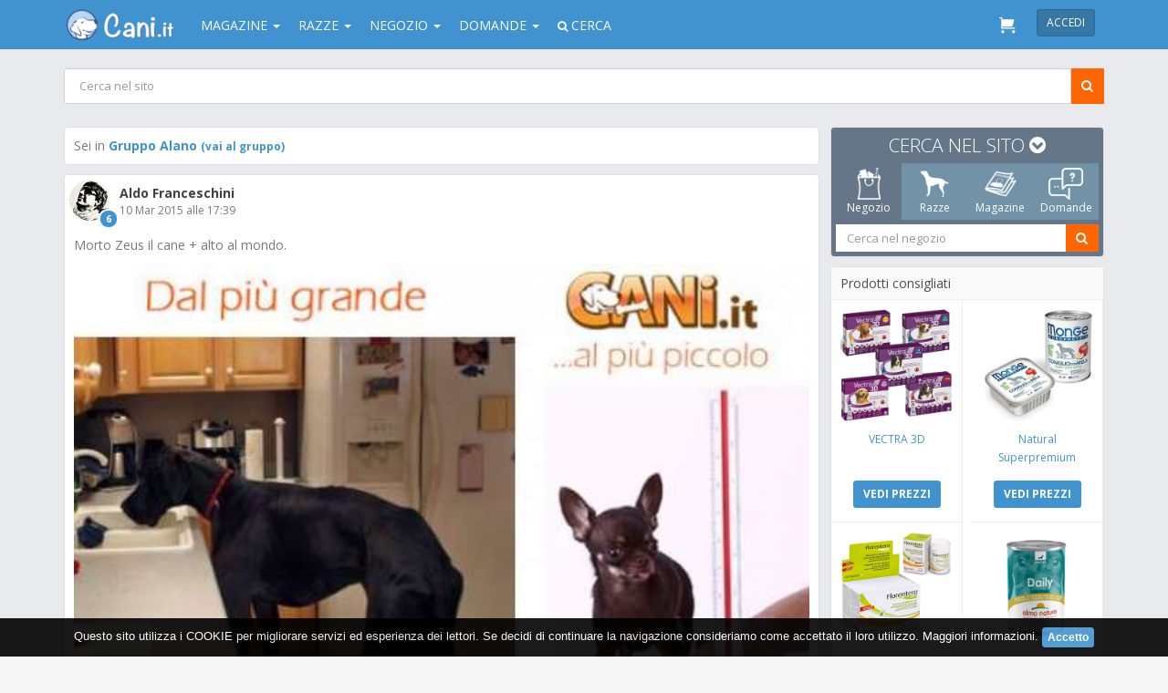

--- FILE ---
content_type: text/html; charset=UTF-8
request_url: https://www.cani.it/social/group/gruppo-alano-5/post/?pid=536
body_size: 17425
content:
<!DOCTYPE html PUBLIC "-//W3C//DTD XHTML 1.0 Transitional//EN" "http://www.w3.org/TR/xhtml1/DTD/xhtml1-transitional.dtd"> <html xmlns="http://www.w3.org/1999/xhtml" xmlns:fb="http://ogp.me/ns/fb#" xml:lang="it_IT" lang="it_IT"> <head> <title>Aldo Franceschini ha pubblicato un post nel gruppo Gruppo Alano</title> <!-- Google Tag Manager --> <script>(function(w,d,s,l,i){w[l]=w[l]||[];w[l].push({'gtm.start':
new Date().getTime(),event:'gtm.js'});var f=d.getElementsByTagName(s)[0],
j=d.createElement(s),dl=l!='dataLayer'?'&l='+l:'';j.async=true;j.src=
'https://www.googletagmanager.com/gtm.js?id='+i+dl;f.parentNode.insertBefore(j,f);
})(window,document,'script','dataLayer','GTM-KP3Q29B');</script> <!-- End Google Tag Manager --> <meta property="fb:app_id" content="304713916335559" /> <meta name="keywords" content="Cani, Gruppo di amanti dei cani, Gruppo Alano" /> <link rel="canonical" href="https://www.cani.it/social/group/gruppo-alano-5/post/?pid=536" /> <meta property="og:url" content="https://www.cani.it/social/group/gruppo-alano-5/post/?pid=536" /> <meta property="og:image" content="https://www.cani.it/img/bcc474d3d3ae1cc88daf034a396a2d4f/w/600/h/600/scale/5.jpg" /> <meta property="og:title" content="Aldo Franceschini ha pubblicato un post nel gruppo Gruppo Alano" /> <meta name="robots" content="NOINDEX,FOLLOW" /> <link rel="image_src" href="https://www.cani.it/img/bcc474d3d3ae1cc88daf034a396a2d4f/w/600/h/600/scale/5.jpg" /> <meta name="viewport" content="width=device-width, initial-scale=1.0, user-scalable=0, minimum-scale=1.0, maximum-scale=1.0"> <meta http-equiv="X-UA-Compatible" content="IE=edge" /> <meta name="theme-color" content="#4193D0"> <meta name="msapplication-navbutton-color" content="#4193D0"> <meta name="apple-mobile-web-app-status-bar-style" content="#4193D0"> <!-- TradeDoubler site verification 2473127 --> <!-- HTML5 shim and Respond.js IE8 support of HTML5 elements and media queries --> <!--[if lt IE 9]> <link rel="stylesheet" href="https://www.cani.it/assets/library/bootstrap/css/bootstrap.min.css" /> <script src="https://www.cani.it/assets/plugins/media_query/html5shiv.js"></script> <script src="https://www.cani.it/assets/plugins/media_query/respond.min.js"></script> <![endif]--> <link rel="stylesheet" type="text/css" href="https://fonts.googleapis.com/css?family=Open+Sans:300,400,700"> <link rel="stylesheet" href="https://maxcdn.bootstrapcdn.com/font-awesome/4.5.0/css/font-awesome.min.css"> <link rel="stylesheet" href="https://www.cani.it/css/style.css?v=3.11" /> <script type="text/javascript" src="https://www.cani.it/js/jquery.min.js"></script> <script type="text/javascript" src="https://www.cani.it/js/jquery-ui.min.js"></script> <script type="text/javascript" src="https://www.cani.it/assets/library/jquery/jquery-migrate.min.js?v=3.11"></script> <script type="text/javascript" src="https://www.cani.it/assets/library/modernizr/modernizr.js?v=3.11"></script> <script type="text/javascript" src="https://www.cani.it/assets/plugins/notifications_notyfy/js/jquery.notyfy.js"></script> <script type="text/javascript" src="https://www.cani.it/assets/plugins/forms_elements_bootstrap-datepicker/js/bootstrap-datepicker.js?v=3.11"></script> <script type="text/javascript" src="https://www.cani.it/assets/plugins/forms_elements_bootstrap-datepicker/js/locales/bootstrap-datepicker.it.js?v=3.11" charset="UTF-8"></script> <script type="text/javascript" src="https://www.cani.it/assets/plugins/forms_elements_select2/js/select2.js?v=3.11"></script> <script type="text/javascript" src="https://www.cani.it/assets/plugins/forms_elements_select2/js/select2_locale_it.js?v=3.11"></script> <script type="text/javascript" src="https://www.cani.it/assets/plugins/forms_validator/jquery-validation/dist/jquery.validate.min.js"></script> <script type="text/javascript" src="https://www.cani.it/assets/plugins/forms_validator/jquery-validation/localization/messages_it.js"></script> <script type="text/javascript" src="https://www.cani.it/js/scripts.js?v=3.11"></script> <script type="text/javascript"> //<![CDATA[
    web.init('https://www.cani.it/', '');
	//]]> </script> <script> (function(i,s,o,g,r,a,m){i['GoogleAnalyticsObject']=r;i[r]=i[r]||function(){
  (i[r].q=i[r].q||[]).push(arguments)},i[r].l=1*new Date();a=s.createElement(o),
  m=s.getElementsByTagName(o)[0];a.async=1;a.src=g;m.parentNode.insertBefore(a,m)
  })(window,document,'script','//www.google-analytics.com/analytics.js','ga');

  ga('create', 'UA-40983954-3', 'auto');
  ga('send', 'pageview'); </script> <!-- Facebook Pixel Code --> <script> !function(f,b,e,v,n,t,s){if(f.fbq)return;n=f.fbq=function(){n.callMethod?
	n.callMethod.apply(n,arguments):n.queue.push(arguments)};if(!f._fbq)f._fbq=n;
	n.push=n;n.loaded=!0;n.version='2.0';n.queue=[];t=b.createElement(e);t.async=!0;
	t.src=v;s=b.getElementsByTagName(e)[0];s.parentNode.insertBefore(t,s)}(window,
	document,'script','https://connect.facebook.net/en_US/fbevents.js');
	
	fbq('init', '1581918912106473');
	fbq('track', "PageView"); </script> <noscript><img height="1" width="1" style="display:none" src="https://www.facebook.com/tr?id=1581918912106473&ev=PageView&noscript=1"/></noscript> <!-- End Facebook Pixel Code --> </head> <body class="frame-2col-right menu-right-hidden"> <!-- Google Tag Manager (noscript) --> <noscript><iframe src="https://www.googletagmanager.com/ns.html?id=GTM-KP3Q29B" height="0" width="0" style="display:none;visibility:hidden"></iframe></noscript> <!-- End Google Tag Manager (noscript) --> <div class="container-fluid" id="page"> <nav class="navbar navbar-default top-nav navbar-fixed-top" role="navigation" style="background-color: #4193D0 !important;border:none !important;"> <div class="container"> <div class="user-action user-action-btn-navbar_old pull-left border-none hidden-lg hidden-md" style="padding:12px 4px"> <a href="javascript:void(0);" class="btn btn-sm btn-navbar btn-open-left menu-button" style="padding:4px 0"><i class="fa fa-bars fa-2x fa-fw text-white"></i></a> </div> <div class="brand pull-left"> <a style="padding-top:10px;margin-left: 0px !important" class="navbar-brand" href="https://www.cani.it/"> <img src="https://www.cani.it/img/logo_cani_it.png" alt="Cani.it" width="130px"  /> </a> </div> <div class="menu_1 pull-left"> <div class="collapse navbar-collapse pull-left" id="navbar-fixed-layout-collapse"> <ul class="nav navbar-nav"> <li class="dropdown"><a class="dropdown-toggle" data-toggle="dropdown">Magazine <b class="caret"></b></a> <ul class="dropdown-menu"> <li><a href="https://www.cani.it/magazine/">Tutte le categorie</a></li> <li><a href="https://www.cani.it/magazine/accessori/c5.html">Accessori</a></li> <li><a href="https://www.cani.it/magazine/alimentazione/c2.html">Alimentazione</a></li> <li><a href="https://www.cani.it/magazine/associazioni/c11.html">Associazioni</a></li> <li><a href="https://www.cani.it/magazine/attualita/c1.html">Attualità</a></li> <li><a href="https://www.cani.it/magazine/comportamento/c3.html">Comportamento</a></li> <li><a href="https://www.cani.it/magazine/cuccioli-e-riproduzione/c8.html">Cuccioli e riproduzione</a></li> <li><a href="https://www.cani.it/magazine/eventi-ed-appuntamenti/c6.html">Eventi ed appuntamenti</a></li> <li><a href="https://www.cani.it/magazine/igiene-e-bellezza/c9.html">Igiene e Bellezza</a></li> <li><a href="https://www.cani.it/magazine/libri-e-letteratura-sui-cani/c10.html">Libri e Letteratura sui cani</a></li> <li><a href="https://www.cani.it/magazine/news-dal-mondo/c12.html">News dal mondo</a></li> <li><a href="https://www.cani.it/magazine/salute/c4.html">Salute</a></li> <li><a href="https://www.cani.it/magazine/spazio-bimbi/c13.html">Spazio Bimbi</a></li> <li><a href="https://www.cani.it/magazine/training-dog/c7.html">Training Dog</a></li> <li><a href="https://www.cani.it/magazine/video/c14.html">Video</a></li> <li><a href="https://www.cani.it/sostanze-nocive.html">Sostanze nocive per il cane</a></li> </ul> </li> <li class="dropdown"><a class="dropdown-toggle" data-toggle="dropdown">Razze <b class="caret"></b></a> <ul class="dropdown-menu"><li><a href="https://www.cani.it/razze/">Tutte le razze</a></li> <li><a href="https://www.cani.it/razze/confronta/">Confronta le razze</a></li> <li><a href="https://www.cani.it/razze/cerca/">Cerca la tua razza ideale</a></li> <li><a href="https://www.cani.it/page/i-cani-meticci/3.html">I cani meticci</a></li> <li><a href="https://www.cani.it/page/i-cani-bastardini/4.html">I cani bastardini</a></li> </ul> </li> <li class="dropdown"><a class="dropdown-toggle" data-toggle="dropdown">Negozio <b class="caret"></b></a> <div class="dropdown-menu megamenu" style="width:700px;background-color:#FFF;margin-left:-175px"> <div class="innerAll center border-bottom bg-gray"> <form id="search_product_menu" class="margin-none" role="search" method="get" action="https://www.cani.it/shop/cerca/" accept-charset="UTF-8"> <div class="input-group" style="height: 28px"> <input type="text" class="form-control border" name="term" id="shop_search_menu" value="" placeholder="Cerca nel negozio" title="Cerca nel negozio" style="height: 28px;border:1px solid #CFCFCF;border-radius: 0" /> <span class="input-group-btn solid_orange"> <button id="search_btn" class="btn solid_orange" type="button" onclick="shop.find('#search_product_menu');"><i class="fa fa-search"></i></button> </span> </div> </form> <script> $("#shop_search_menu").keyup(function (e) {
							e.stopPropagation();
						    if (e.keyCode == 13) {
						    	shop.find('#search_product_menu');
						    }
						}); </script> </div> <div class="innerAll"> <div class="row"> <div class="col-xs-4"> <a href="https://www.cani.it/shop/categorie/negozio-per-cani-61.html" class="text-normal strong text-uppercase" style="line-height:25px"> Cani</a> <div class="text-small" style="line-height:22px;"> <a class="text-regular" href="https://www.cani.it/shop/categorie/negozio-per-cani-61/antiparassitari-168.html"> <i class="fa fa-caret-right"></i> Antiparassitari </a> </div> <div class="text-small" style="line-height:22px;"> <a class="text-regular" href="https://www.cani.it/shop/categorie/negozio-per-cani-61/alimentazione-955.html"> <i class="fa fa-caret-right"></i> Alimentazione </a> </div> <div class="text-small" style="line-height:22px;"> <a class="text-regular" href="https://www.cani.it/shop/categorie/negozio-per-cani-61/cura-e-igiene-129.html"> <i class="fa fa-caret-right"></i> Cura e igiene </a> </div> <div class="text-small" style="line-height:22px;"> <a class="text-regular" href="https://www.cani.it/shop/categorie/negozio-per-cani-61/cucce-trasportini-380.html"> <i class="fa fa-caret-right"></i> Cucce - trasportini </a> </div> <div class="text-small" style="line-height:22px;"> <a class="text-regular" href="https://www.cani.it/shop/categorie/negozio-per-cani-61/parafarmacia-80.html"> <i class="fa fa-caret-right"></i> Parafarmacia </a> </div> </div> <div class="col-xs-4"> <a href="https://www.cani.it/shop/categorie/negozio-per-gatti-83.html" class="display-block text-normal strong text-uppercase" style="line-height:25px"> Gatti </a> <a href="https://www.cani.it/shop/categorie/negozio-per-cavalli-58.html" class="display-block text-normal strong text-uppercase" style="line-height:25px"> Cavalli </a> <a href="https://www.cani.it/shop/categorie/negozio-per-furetti-117.html" class="display-block text-normal strong text-uppercase" style="line-height:25px"> Furetti </a> <a href="https://www.cani.it/shop/categorie/negozio-per-volatili-123.html" class="display-block text-normal strong text-uppercase" style="line-height:25px"> Volatili </a> <a href="https://www.cani.it/shop/categorie/negozio-per-roditori-120.html" class="display-block text-normal strong text-uppercase" style="line-height:25px"> Roditori </a> </div> <div class="col-xs-4"> <a href="https://www.cani.it/shop/brands" class="display-block text-normal strong text-uppercase bg-info text-white innerLR half" style="line-height:25px;margin-top:20px;border-radius:5px;"> LE NOSTRE MARCHE </a> <div class="text-small" style="line-height:22px;"> <a class="text-regular" href="https://www.cani.it/shop/advance"> <i class="fa fa-caret-right"></i> Advance Affinity </a> </div> <div class="text-small" style="line-height:22px;"> <a class="text-regular" href="https://www.cani.it/shop/almo-nature"> <i class="fa fa-caret-right"></i> Almo Nature </a> </div> <div class="text-small" style="line-height:22px;"> <a class="text-regular" href="https://www.cani.it/shop/aurora-biofarma"> <i class="fa fa-caret-right"></i> Aurora Biofarma </a> </div> <div class="text-small" style="line-height:22px;"> <a class="text-regular" href="https://www.cani.it/shop/bayer-sano-e-bello"> <i class="fa fa-caret-right"></i> Bayer </a> </div> <div class="text-small" style="line-height:22px;"> <a class="text-regular" href="https://www.cani.it/shop/beaphar"> <i class="fa fa-caret-right"></i> Beaphar </a> </div> <div class="text-small" style="line-height:22px;"> <a class="text-regular" href="https://www.cani.it/shop/boehringer-ingelheim"> <i class="fa fa-caret-right"></i> Boehringer Ingelheim </a> </div> <div class="text-small" style="line-height:22px;"> <a class="text-regular" href="https://www.cani.it/shop/bruno-dalla-grana"> <i class="fa fa-caret-right"></i> Bruno Dalla Grana </a> </div> <div class="text-small" style="line-height:22px;"> <a class="text-regular" href="https://www.cani.it/shop/brands/"> <i class="fa fa-caret-right"></i> Tutte le marche </a> </div> </div> </div> </div> </div> </li> <li class="dropdown"><a class="dropdown-toggle" data-toggle="dropdown">Domande <b class="caret"></b></a> <ul class="dropdown-menu"><li><a href="https://www.cani.it/social/domande">Tutte le domande</a></li> <li><a href="https://www.cani.it/social/domande/tag/salute">Domande sulla salute</a></li> <li><a href="https://www.cani.it/social/domande/tag/comportamento">Domande sul comportamento</a></li> <li><a href="https://www.cani.it/social/domande/tag/cuccioli">Domande sui cuccioli</a></li> <li><a href="https://www.cani.it/social/domande/tag/addestramento">Domande sull'addestramento</a></li> <li><a href="https://www.cani.it/social/domande/tag/igiene-bellezza">Domande sull'igiene e bellezza</a></li> <li><a href="https://www.cani.it/social/domande/tag/alimentazione">Domande sull'alimentazione</a></li> </ul> </li> <li class="dropdown hidden-xs"><a class="dropdown-toggle" data-toggle="dropdown"><i class="fa fa-search text-small"></i> Cerca</a> <div class="dropdown-menu"> <form style="border:none;" class="hidden-sm" role="search" method="get" action="https://www.cani.it/cerca/" accept-charset="UTF-8" onsubmit="return ($.trim($(this).find(':text').first().val())!=='');"> <div class="input-group"> <input id="pages_search" type="text" class="form-control" placeholder="Cerca nel sito" name="q" value="" /> <span class="input-group-btn btn-info-dark"> <button type="submit" class="btn btn-info-dark" style="margin-left:0px">INVIA</button> </span> </div> </form> </div> </li> </ul> </div> </div> <div class="pull-right innerR" style="padding-left:10px;"> <a class="btn btn-info navbar-btn btn-sm strong text-uppercase" onclick="web.displayLoginWidget(window.location.href);" style="background-color:#3677A4;border:1px solid #286A99 ">Accedi</a> </div> <div class="user-action user-action-btn-navbar pull-right"> <a id="notify_cart" class="badger btn btn-sm btn-navbar btn-open-right" href="https://www.cani.it/shop/"> <img src="https://www.cani.it/img/shop/cart.svg" width="18px"> </a> </div> <div class="clearfix"></div> </div> </nav> <div id="content"> <div id="mobile_menu" class="hide" style="width:100%;max-width: 360px"> <div style="padding-top: 54px;"> <form style="border:none;" class="form-inline" role="search" method="get" action="https://www.cani.it/cerca/" accept-charset="" onsubmit="return ($.trim($(this).find(':text').first().val())!=='');"> <div class="form-group margin-none innerAll half"> <div class="input-group"> <input type="text" class="form-control border text-biggest" placeholder="Cerca in tutto il sito" name="q" value="" /> <span class="input-group-btn solid_orange innerLR half"> <button id="filter" class="solid_orange btn"> <i class="fa fa-search fa-lg"></i> </button> </span> </div> </div> </form> <div class="panel-group innerAll half" id="accordion"> <div class="panel panel-danger" style="border-radius: 0;margin-bottom:10px;"> <div class="panel-heading"> <h4 class="panel-title"> <a data-toggle="collapse" class="accordion-toggle collapsed text-uppercase lead margin-none display-block" data-parent="#accordion" href="#collapseOne"> <i class="fa fa-file-text-o fa-2x fa-fw pull-left" style="padding-top:4px"></i> <span>Magazine<br/><small>Articoli, guide e consigli</small></span> </a> </h4> </div> <div id="collapseOne" class="panel-collapse collapse"> <div class="panel-body padding-none"> <table class="table margin-none"> <thead> <tr> <th><a onclick="web.showLoading();" class="text-regular text-uppercase innerL lead" href="https://www.cani.it/magazine/">Tutte le categorie</a></th> </tr> </thead> <tr> <td> <a onclick="web.showLoading();" class="text-regular text-uppercase innerL lead" href="https://www.cani.it/magazine/accessori/c5.html">Accessori</a> </td> </tr> <tr> <td> <a onclick="web.showLoading();" class="text-regular text-uppercase innerL lead" href="https://www.cani.it/magazine/alimentazione/c2.html">Alimentazione</a> </td> </tr> <tr> <td> <a onclick="web.showLoading();" class="text-regular text-uppercase innerL lead" href="https://www.cani.it/magazine/associazioni/c11.html">Associazioni</a> </td> </tr> <tr> <td> <a onclick="web.showLoading();" class="text-regular text-uppercase innerL lead" href="https://www.cani.it/magazine/attualita/c1.html">Attualità</a> </td> </tr> <tr> <td> <a onclick="web.showLoading();" class="text-regular text-uppercase innerL lead" href="https://www.cani.it/magazine/comportamento/c3.html">Comportamento</a> </td> </tr> <tr> <td> <a onclick="web.showLoading();" class="text-regular text-uppercase innerL lead" href="https://www.cani.it/magazine/cuccioli-e-riproduzione/c8.html">Cuccioli e riproduzione</a> </td> </tr> <tr> <td> <a onclick="web.showLoading();" class="text-regular text-uppercase innerL lead" href="https://www.cani.it/magazine/eventi-ed-appuntamenti/c6.html">Eventi ed appuntamenti</a> </td> </tr> <tr> <td> <a onclick="web.showLoading();" class="text-regular text-uppercase innerL lead" href="https://www.cani.it/magazine/igiene-e-bellezza/c9.html">Igiene e Bellezza</a> </td> </tr> <tr> <td> <a onclick="web.showLoading();" class="text-regular text-uppercase innerL lead" href="https://www.cani.it/magazine/libri-e-letteratura-sui-cani/c10.html">Libri e Letteratura sui cani</a> </td> </tr> <tr> <td> <a onclick="web.showLoading();" class="text-regular text-uppercase innerL lead" href="https://www.cani.it/magazine/news-dal-mondo/c12.html">News dal mondo</a> </td> </tr> <tr> <td> <a onclick="web.showLoading();" class="text-regular text-uppercase innerL lead" href="https://www.cani.it/magazine/salute/c4.html">Salute</a> </td> </tr> <tr> <td> <a onclick="web.showLoading();" class="text-regular text-uppercase innerL lead" href="https://www.cani.it/magazine/spazio-bimbi/c13.html">Spazio Bimbi</a> </td> </tr> <tr> <td> <a onclick="web.showLoading();" class="text-regular text-uppercase innerL lead" href="https://www.cani.it/magazine/training-dog/c7.html">Training Dog</a> </td> </tr> <tr> <td> <a onclick="web.showLoading();" class="text-regular text-uppercase innerL lead" href="https://www.cani.it/magazine/video/c14.html">Video</a> </td> </tr> <tr> <td> <a onclick="web.showLoading();" class="text-regular text-uppercase innerL lead" href="https://www.cani.it/sostanze-nocive.html">Sostanze nocive</a> </td> </tr> </table> </div> </div> </div> <div class="panel panel-info" style="border-radius: 0;margin-bottom:10px;"> <div class="panel-heading"> <h4 class="panel-title"> <a data-toggle="collapse" class="accordion-toggle collapsed strong text-uppercase lead margin-none display-block" data-parent="#accordion" href="#collapseShop"> <i class="fa fa-shopping-bag fa-2x fa-fw pull-left"></i> <span>Negozio Online<br/><small>Scopri il nostro catalogo</small></span> </a> </h4> </div> <div id="collapseShop" class="panel-collapse collapse"> <div class="panel-body padding-none"> <div id="dl-menu" class="dl-menuwrapper"> <ul class="dl-menu dl-menuopen margin-none"> <li> <a href="https://www.cani.it/shop/categorie/negozio-per-cani-61/antiparassitari-168.html">Antiparassitari</a> <ul class="dl-submenu"> <li> <a onclick="web.showLoading();" href="https://www.cani.it/shop/categorie/negozio-per-cani-61/antiparassitari-168/spot-on-169.html">Spot-On</a> </li> <li> <a onclick="web.showLoading();" href="https://www.cani.it/shop/categorie/negozio-per-cani-61/antiparassitari-168/collari-201.html">Collari</a> </li> <li> <a onclick="web.showLoading();" href="https://www.cani.it/shop/categorie/negozio-per-cani-61/antiparassitari-168/spray-209.html">Spray</a> </li> </ul> </li> <li> <a href="https://www.cani.it/shop/categorie/negozio-per-cani-61/alimentazione-955.html">Alimentazione</a> <ul class="dl-submenu"> <li> <a onclick="web.showLoading();" href="https://www.cani.it/shop/categorie/negozio-per-cani-61/alimentazione-955/cibo-secco-956.html">Cibo Secco</a> </li> <li> <a onclick="web.showLoading();" href="https://www.cani.it/shop/categorie/negozio-per-cani-61/alimentazione-955/cibo-umido-957.html">Cibo Umido</a> </li> <li> <a onclick="web.showLoading();" href="https://www.cani.it/shop/categorie/negozio-per-cani-61/alimentazione-955/snack-e-masticabili-953.html">Snack e Masticabili</a> </li> </ul> </li> <li> <a href="https://www.cani.it/shop/categorie/negozio-per-cani-61/cura-e-igiene-129.html">Cura e igiene</a> <ul class="dl-submenu"> <li> <a onclick="web.showLoading();" href="https://www.cani.it/shop/categorie/negozio-per-cani-61/cura-e-igiene-129/diffusori-emanatori-di-feromoni-519.html">Diffusori/emanatori di feromoni</a> </li> <li> <a onclick="web.showLoading();" href="https://www.cani.it/shop/categorie/negozio-per-cani-61/cura-e-igiene-129/shampoo-e-lozioni-166.html">Shampoo e lozioni</a> </li> <li> <a onclick="web.showLoading();" href="https://www.cani.it/shop/categorie/negozio-per-cani-61/cura-e-igiene-129/igiene-orale-130.html">Igiene orale</a> </li> <li> <a onclick="web.showLoading();" href="https://www.cani.it/shop/categorie/negozio-per-cani-61/cura-e-igiene-129/salviette-e-guanti-328.html">Salviette e guanti</a> </li> <li> <a onclick="web.showLoading();" href="https://www.cani.it/shop/categorie/negozio-per-cani-61/cura-e-igiene-129/shampoo-balsamo-e-lozioni-1054.html">Shampoo, Balsamo e Lozioni</a> </li> </ul> </li> <li> <a href="https://www.cani.it/shop/categorie/negozio-per-cani-61/cucce-trasportini-380.html">Cucce - trasportini</a> <ul class="dl-submenu"> <li> <a onclick="web.showLoading();" href="https://www.cani.it/shop/categorie/negozio-per-cani-61/cucce-trasportini-380/trasportini-424.html">Trasportini</a> </li> <li> <a onclick="web.showLoading();" href="https://www.cani.it/shop/categorie/negozio-per-cani-61/cucce-trasportini-380/cuscini-381.html">Cuscini</a> </li> <li> <a onclick="web.showLoading();" href="https://www.cani.it/shop/categorie/negozio-per-cani-61/cucce-trasportini-380/coperte-605.html">Coperte</a> </li> <li> <a onclick="web.showLoading();" href="https://www.cani.it/shop/categorie/negozio-per-cani-61/cucce-trasportini-380/accessori-vari-395.html">Accessori vari</a> </li> <li> <a onclick="web.showLoading();" href="https://www.cani.it/shop/categorie/negozio-per-cani-61/cucce-trasportini-380/cucce-per-interno-402.html">Cucce per interno</a> </li> <li> <a onclick="web.showLoading();" href="https://www.cani.it/shop/categorie/negozio-per-cani-61/cucce-trasportini-380/lettini-404.html">Lettini</a> </li> <li> <a onclick="web.showLoading();" href="https://www.cani.it/shop/categorie/negozio-per-cani-61/cucce-trasportini-380/cucce-per-esterno-pvc-420.html">Cucce per esterno pvc</a> </li> <li> <a onclick="web.showLoading();" href="https://www.cani.it/shop/categorie/negozio-per-cani-61/cucce-trasportini-380/cucce-per-esterno-legno-699.html">Cucce per esterno legno</a> </li> <li> <a onclick="web.showLoading();" href="https://www.cani.it/shop/categorie/negozio-per-cani-61/cucce-trasportini-380/gabbie-454.html">Gabbie</a> </li> <li> <a onclick="web.showLoading();" href="https://www.cani.it/shop/categorie/negozio-per-cani-61/cucce-trasportini-380/passeggini-991.html">Passeggini</a> </li> </ul> </li> <li> <a href="https://www.cani.it/shop/categorie/negozio-per-cani-61/parafarmacia-80.html">Parafarmacia</a> <ul class="dl-submenu"> <li> <a onclick="web.showLoading();" href="https://www.cani.it/shop/categorie/negozio-per-cani-61/parafarmacia-80/mangime-complementare-e-integratore-918.html">Mangime complementare e Integratore</a> </li> <li> <a onclick="web.showLoading();" href="https://www.cani.it/shop/categorie/negozio-per-cani-61/parafarmacia-80/articolazioni-249.html">Articolazioni</a> </li> <li> <a onclick="web.showLoading();" href="https://www.cani.it/shop/categorie/negozio-per-cani-61/parafarmacia-80/cute-e-pelo-172.html">Cute e pelo</a> </li> <li> <a onclick="web.showLoading();" href="https://www.cani.it/shop/categorie/negozio-per-cani-61/parafarmacia-80/patologie-gastrointestinali-126.html">Patologie gastrointestinali</a> </li> <li> <a onclick="web.showLoading();" href="https://www.cani.it/shop/categorie/negozio-per-cani-61/parafarmacia-80/cura-degli-occhi-193.html">Cura degli occhi</a> </li> <li> <a onclick="web.showLoading();" href="https://www.cani.it/shop/categorie/negozio-per-cani-61/parafarmacia-80/apparato-uditivo-132.html">Apparato uditivo</a> </li> <li> <a onclick="web.showLoading();" href="https://www.cani.it/shop/categorie/negozio-per-cani-61/parafarmacia-80/varie-81.html">Varie</a> </li> <li> <a onclick="web.showLoading();" href="https://www.cani.it/shop/categorie/negozio-per-cani-61/parafarmacia-80/medicali-114.html">Medicali</a> </li> <li> <a onclick="web.showLoading();" href="https://www.cani.it/shop/categorie/negozio-per-cani-61/parafarmacia-80/reni-227.html">Reni</a> </li> </ul> </li> <li> <a href="#">Altri animali</a> <ul class="dl-submenu"> <li> <a onclick="web.showLoading();" href="https://www.cani.it/shop/categorie/negozio-per-cani-61.html">Negozio per Cani</a> </li> <li> <a onclick="web.showLoading();" href="https://www.cani.it/shop/categorie/negozio-per-gatti-83.html">Negozio per Gatti</a> </li> <li> <a onclick="web.showLoading();" href="https://www.cani.it/shop/categorie/negozio-per-cavalli-58.html">Negozio per Cavalli</a> </li> <li> <a onclick="web.showLoading();" href="https://www.cani.it/shop/categorie/negozio-per-furetti-117.html">Negozio per Furetti</a> </li> <li> <a onclick="web.showLoading();" href="https://www.cani.it/shop/categorie/negozio-per-volatili-123.html">Negozio per Volatili</a> </li> <li> <a onclick="web.showLoading();" href="https://www.cani.it/shop/categorie/negozio-per-roditori-120.html">Negozio per Roditori</a> </li> </ul> </li> <li> <a onclick="web.showLoading();" href="https://www.cani.it/shop/brands">Tutte le marche</a> </li> </ul> </div> </div> </div> </div> <div class="panel panel-warning" style="border-radius: 0;margin-bottom:10px;"> <div class="panel-heading"> <h4 class="panel-title"> <a data-toggle="collapse" class="accordion-toggle collapsed text-uppercase lead margin-none display-block" data-parent="#accordion" href="#collapseTwo"> <i class="fa fa-paw fa-2x fa-fw pull-left" style="padding-top:4px"></i> <span>Razze<br/><small>Scopri il mondo dei cani</small></span> </a> </h4> </div> <div id="collapseTwo" class="panel-collapse collapse"> <div class="panel-body padding-none"> <table class="table margin-none"> <thead> <tr> <th><a onclick="web.showLoading();" class="text-regular text-uppercase innerL lead" href="https://www.cani.it/razze/">Tutte le razze</a></th> </tr> </thead> <tr> <td> <a onclick="web.showLoading();" class="text-regular text-uppercase innerL lead" href="https://www.cani.it/razze/confronta/">Confronta le razze</a> </td> </tr> <tr> <td> <a onclick="web.showLoading();" class="text-regular text-uppercase innerL lead" href="https://www.cani.it/razze/cerca/">Cerca la tua razza ideale</a> </td> </tr> <tr> <td> <a onclick="web.showLoading();" class="text-regular text-uppercase innerL lead" href="https://www.cani.it/page/i-cani-meticci/3.html">I cani meticci</a> </td> </tr> <tr> <td> <a onclick="web.showLoading();" class="text-regular text-uppercase innerL lead" href="https://www.cani.it/page/i-cani-bastardini/4.html">I cani bastardini</a> </td> </tr> </table> </div> </div> </div> <div class="panel panel-inverse" style="border-radius: 0;margin-bottom:10px;"> <div class="panel-heading"> <h4 class="panel-title"> <a data-toggle="collapse" class="accordion-toggle collapsed text-uppercase lead margin-none display-block" data-parent="#accordion" href="#collapseQuestion"> <i class="fa fa-comment-o fa-2x fa-fw pull-left"></i> <span>Domande<br/><small>Problemi? Ti aiutiamo</small></span> </a> </h4> </div> <div id="collapseQuestion" class="panel-collapse collapse"> <div class="panel-body padding-none"> <table class="table margin-none"> <thead> <tr> <th><a onclick="web.showLoading();" class="text-regular text-uppercase innerL lead" href="https://www.cani.it/social/domande">Tutte le domande</a></th> </tr> </thead> <tr> <td> <a onclick="web.showLoading();" class="text-regular text-uppercase innerL lead" href="https://www.cani.it/social/domande/tag/salute">Domande sulla salute</a> </td> </tr> <tr> <td> <a onclick="web.showLoading();" class="text-regular text-uppercase innerL lead" href="https://www.cani.it/social/domande/tag/comportamento">Domande sul comportamento</a> </td> </tr> <tr> <td> <a onclick="web.showLoading();" class="text-regular text-uppercase innerL lead" href="https://www.cani.it/social/domande/tag/cuccioli">Domande sui cuccioli</a> </td> </tr> <tr> <td> <a onclick="web.showLoading();" class="text-regular text-uppercase innerL lead" href="https://www.cani.it/social/domande/tag/addestramento">Domande sull'addestramento</a> </td> </tr> <tr> <td> <a onclick="web.showLoading();" class="text-regular text-uppercase innerL lead" href="https://www.cani.it/social/domande/tag/igiene-bellezza">Domande sull'igiene e bellezza</a> </td> </tr> <tr> <td> <a onclick="web.showLoading();" class="text-regular text-uppercase innerL lead" href="https://www.cani.it/social/domande/tag/alimentazione">Domande sull'alimentazione</a> </td> </tr> </table> </div> </div> </div> <div class="panel panel-success" style="border-radius: 0;margin-bottom:10px;"> <div class="panel-heading"> <h4 class="panel-title"> <a data-toggle="collapse" class="accordion-toggle collapsed text-uppercase lead margin-none display-block" data-parent="#accordion" href="#collapseThree"> <i class="fa fa-thumbs-o-up fa-2x fa-fw pull-left" style="padding-top:4px"></i> <span>Social<br/><small>Entra nella community</small></span> </a> </h4> </div> <div id="collapseThree" class="panel-collapse collapse"> <div class="panel-body padding-none"> <table class="table margin-none"> <thead> <tr> <th><a onclick="web.showLoading();" class="text-regular text-uppercase innerL lead" href="https://www.cani.it/social/register/">Registrati</a></th> </tr> </thead> <tr> <td> <a onclick="web.showLoading();" class="text-regular text-uppercase innerL lead" href="https://www.cani.it/cani.html">Tutti i cani registrati</a> </td> </tr> </table> </div> </div> </div> </div> <div style="height:400px;background-color:#E9EAED"></div> </div> </div> <div id="panel" class="container" style="background-color:#E9EAED"> <div class="innerTB"> <form id="search_product_home" class="margin-none" role="search" method="get" action="https://www.cani.it/cerca/" accept-charset="UTF-8"> <div class="input-group"> <input type="text" class="form-control border input-lg rounded-none" required name="q" id="shop_search_home" value="" placeholder="Cerca nel sito" title="Cerca nel sito" /> <span class="input-group-btn solid_orange"> <button id="search_btn_home" class="btn solid_orange" type="submit"><i class="fa fa-search"></i></button> </span> </div> </form> <script> $("#shop_search_home").keyup(function (e) {
								e.stopPropagation();
							    if (e.keyCode == 13) {
							       $('#search_btn_home').trigger("click");
							    }
							}); </script> </div> <div class="center" style="margin-bottom: 15px"> <div id="homepage_slide" class="owl-carousel owl-theme big_slide"> </div> </div> <div class="clearfix"></div> <div class=""> <div class="col_fluid pull-left"> <div class="lx"> <div class="widget"> <div class="innerAll"> Sei in <a title="Visualizza il Gruppo Alano " class="strong" href="https://www.cani.it/social/group/gruppo-alano-5/">Gruppo Alano <small>(vai al gruppo)</small> </a> </div> </div> <div class="row"> <div class="col-xs-12"> <div class="widget" id="post_item_536"> <div class="media_ innerAll half"> <a href="https://www.cani.it/social/user/aldo-franceschini-1115/" class="pull-left innerR"> <img class="media-object img-circle" src="https://www.cani.it/img/54404de3f7bc37e3977dc4e7fe9070b5/w/45/h/45/thumb/1115.jpg" width="45" height="45" alt=""> </a> <div class="media-body_ innerTB half"> <a class="badge badge-info badge-circle" href="https://www.cani.it/social/user/aldo-franceschini-1115/obiettivi/"> 6 </a> <span class="strong display-block"> <a class="text-inverse" href="https://www.cani.it/social/user/aldo-franceschini-1115/"> <strong>Aldo Franceschini</strong> </a> </span> <span class="text-small muted">10 Mar 2015 alle 17:39</span> </div> </div> <div class="innerAll"> <div class="innerB"> Morto Zeus il cane + alto al mondo.</div> <a rel='nofollow' href='http://www.cani.it/magazine/guinness-dei-primati-il-cane-piu-alto-e-quello-piu-piccolo-del-mondo/n327.html' target='_blank'><img class="img-responsive" src='/img/850fa4f1c37203cb105265f569b91cdc/w/500/58.jpg' border='0' /><p style='margin-top:10px;'>Il nuovo ingresso nel GuinnesBook dei Primati 2014 spetta, per il cane più piccolo del mondo un Chihuahua, la dolcissima Milly di Porto Rico. Imbattuto il record del compianto Zorba, un Mastiff Inglese che resta al momento il cane più grande e più pesante di tutti i tempi.</p></a> </div> <div class="innerLR" style="margin:3px auto"> <button style="cursor:pointer;" data-toggle="modal" data-target="#likers_modal" title="clicca per vedere a chi piace"  class="text-small strong btn btn-link padding-none"  data-poload="/social/social_likes/view?recipient_id=536"> <span class="text-muted-darker">Piace a </span> <span class="text-info">1  persona</span> </button> <!--
onMouseOver="web.popover(this);"
--> </div> <div class="bg-gray border-top text-small"> <div class="row"> <div class="col-xs-4 center innerAll half border-right"> <a class="isNotLiked text-muted-dark" onclick="likes.like({'recipient':'social_posts','recipient_id': '536', 'tpl': 'default'}, this);"> <i class="fa fa-heart"></i> Mi piace </a> </div> <div class="col-xs-4 center innerAll half border-right"> <a onclick="web.displayLoginWidget('https://www.cani.it/social/group/gruppo-alano-5/post/?pid=536');" class="text-muted-dark"> <i class="fa fa-comment"></i> commenta </a> </div> <div class="col-xs-4 center innerAll half"><a data-toggle="collapse" data-target="#share536" class="text-muted-dark"> <i class="fa fa-share-alt"></i> condividi</a> </div> </div> </div> <div class="collapse" id="share536"> <div class="innerAll half center border-top"> <div class="innerAll"> <a onclick="return web.share('facebook','https://www.cani.it/social/group/gruppo-alano-5/post/?pid=536');" class="btn btn-facebook btn-sm"><i class="fa fa-facebook-square"></i> facebook</a> <a onclick="return web.share('google','https://www.cani.it/social/group/gruppo-alano-5/post/?pid=536');" class="btn btn-google btn-sm"><i class="fa fa-google-plus-square"></i> google+</a> <a onclick="return web.copyLink('https://www.cani.it/social/group/gruppo-alano-5/post/?pid=536');" class="btn solid_orange btn-sm">Copia link</a> </div> </div> </div> <div id="formComment536" class="collapse in" style="background-color: #F6F7F8"> <div id="comment_list_536"> <ul class="list-unstyled margin-none padding-none"> </ul> </div> </div> </div> <div class="widget"> <div class="innerAll center lead"> <div class="row"> <div class="col-xs-4 col-sm-3"><div class="innerAll"><i class="fa fa-comments-o fa-4x text-danger"></i></div></div> <div class="col-xs-8 col-sm-9 text-left"> <h3 class="lead strong text-info">Vuoi partecipare?</h3> <p> Per commentare o partecipare alla discussione devi effettuare l'accesso al sito! </p> <button onclick="web.displayLoginWidget(window.location.href);" class="btn btn-info btn-sm">Accedi alla community</button> </div> </div> </div> </div> </div> </div> </div></div> <div class="col_300 pull-right"><div id="rx"> <div class="hidden-xs"> <div class="widget solid_steel"> <h3 class="margin-none lead text-center innerTB half text-white">CERCA NEL SITO <i class="fa fa-chevron-circle-down"></i></h3> <div class="innerLR half"> <ul class="row row-merge border-none list-unstyled tab_search" role="tablist"> <li class="col-xs-3 active text-small center" role="presentation"> <a href="#shop_search_box" class="text-white display-block innerAll half" aria-controls="shop_search_box" role="tab" data-toggle="tab"> <img alt="silhouette shop" src="https://www.cani.it/img/shop.png" height="35px"><br/> Negozio </a> </li> <li class="col-xs-3 text-small center" role="presentation"> <a href="#breed_search_box" class="text-white display-block innerAll half" aria-controls="breed_search_box" role="tab" data-toggle="tab"> <img alt="silhouette cane" src="https://www.cani.it/img/dog_shape.png" height="35px"><br/> Razze </a> </li> <li class="col-xs-3 text-small center" role="presentation"> <a href="#magazine_search_box" class="text-white display-block innerAll half" aria-controls="magazine_search_box" role="tab" data-toggle="tab"> <img alt="silhouette magazine" src="https://www.cani.it/img/magazine.png" height="35px"><br/> Magazine </a> </li> <li class="col-xs-3 text-small center" role="presentation"> <a href="#question_search_box" class="text-white display-block innerAll half" aria-controls="question_search_box" role="tab" data-toggle="tab"> <img alt="silhouette question" src="https://www.cani.it/img/question.png" height="35px"><br/> Domande </a> </li> </ul> </div> <div class="tab-content"> <div id="shop_search_box" role="tabpanel" class="tab-pane fade in active innerAll half"> <form id="search_product" class="margin-none" role="search" method="get" action="https://www.cani.it/shop/cerca/" accept-charset="UTF-8"> <div class="input-group"> <input type="text" class="form-control border-none rounded-none" name="term" id="shop_search" value="" placeholder="Cerca nel negozio" title="Cerca nel negozio" /> <span class="input-group-btn solid_orange"> <button class="btn solid_orange" type="button" onclick="shop.find('#search_product');"><i class="fa fa-search"></i></button> </span> </div> </form> <script> $("#shop_search").keyup(function (e) {
					e.stopPropagation();
				    if (e.keyCode == 13) {
				    	shop.find('#search_product');
				    }
				}); </script> </div> <div id="breed_search_box" role="tabpanel" class="tab-pane fade innerAll half"> <form class="margin-none" autocomplete="off"> <input type="text" class="form-control border-none rounded-none" name="breed_id_url" id="breed_id_url" value="" data-placeholder="Che razza stai cercando?" placeholder="Che razza stai cercando?" title="Che razza stai cercando?" /> <script> autoComplete.init('#breed_id_url','/breeds/search',{op:'breed',onSelect:'breed.goToBreed'}); </script> </form> </div> <div id="magazine_search_box" role="tabpanel" class="tab-pane fade innerAll half"> <form  class="margin-none" role="search" method="get" action="https://www.cani.it/cerca/" accept-charset="UTF-8" onsubmit="return ($.trim($(this).find(':text').first().val())!=='');"> <div class="input-group"> <input type="text" class="form-control border-none rounded-none" name="q" id="" value="" placeholder="Cerca nel magazine" title="Cerca nel magazine" /> <input type="hidden" name="type" value="magazine"> <span class="input-group-btn solid_lime"> <button class="btn solid_lime" type="submit"><i class="fa fa-search"></i></button> </span> </div> </form> </div> <div id="question_search_box" role="tabpanel" class="tab-pane fade innerAll half"> <form class="margin-none" method="get" action="https://www.cani.it/social/domande" autocomplete="off"> <div class="input-group"> <input type="text" class="form-control border-none rounded-none" name="q" id=""  placeholder="Cerca nelle domande" title="Cerca nelle domande" /> <span class="input-group-btn solid_pink"> <button class="btn solid_pink" type="submit"><i class="fa fa-search"></i></button> </span> </div> </form> </div> </div> </div> </div> <!-- BANNER: main_side --> <div class="widget"> <h5 class="innerAll margin-none border-bottom bg-gray"> Prodotti consigliati </h5> <div class="row"> <div class="col-xs-6"> <div class=" border-right border-bottom"> <!-- <div class="mark text-center"> <span class="caret caret-danger"></span> <span class="text text-white"> -38% </span> </div> --> <div class="innerAll"> <a title="VECTRA 3D" href="https://www.cani.it/shop/ceva-salute-animale/vectra-3d.html"> <img class="img-responsive" src="https://www.cani.it/img/products/B086T11RNV_amz.jpg?v=1612780223" /> </a> <div class="product-item-name text-center text-big" style="height: 40px;overflow: hidden;margin:10px 0"> <a title="VECTRA 3D" href="https://www.cani.it/shop/ceva-salute-animale/vectra-3d.html" class="text-small"> VECTRA 3D </a> </div> <div class="product-item-price innerTB half text-center"> <a class="btn btn-sm btn-info" href="https://www.cani.it/shop/ceva-salute-animale/vectra-3d.html">VEDI PREZZI</a> </div> </div> </div> </div> <div class="col-xs-6"> <div class=" border-right border-bottom"> <!-- <div class="mark text-center"> <span class="caret caret-danger"></span> <span class="text text-white"> -1% </span> </div> --> <div class="innerAll"> <a title="Natural Superpremium Monoproteico Coniglio e Mela" href="https://www.cani.it/shop/monge/monoproteico-coniglio-riso-e-mela.html"> <img class="img-responsive" src="https://www.cani.it/img/products/00112435.jpg?v=1608048927" /> </a> <div class="product-item-name text-center text-big" style="height: 40px;overflow: hidden;margin:10px 0"> <a title="Natural Superpremium Monoproteico Coniglio e Mela" href="https://www.cani.it/shop/monge/monoproteico-coniglio-riso-e-mela.html" class="text-small"> Natural Superpremium Monoproteico Coniglio e Mela </a> </div> <div class="product-item-price innerTB half text-center"> <a class="btn btn-sm btn-info" href="https://www.cani.it/shop/monge/monoproteico-coniglio-riso-e-mela.html">VEDI PREZZI</a> </div> </div> </div> </div> <div class="col-xs-6"> <div class=" border-right border-bottom"> <!-- <div class="mark text-center"> <span class="caret caret-danger"></span> <span class="text text-white"> -17% </span> </div> --> <div class="innerAll"> <a title="Florentero ACT Compresse" href="https://www.cani.it/shop/candioli/florentero-in-compresse.html"> <img class="img-responsive" src="https://www.cani.it/img/products/00100253.jpg?v=1630345834" /> </a> <div class="product-item-name text-center text-big" style="height: 40px;overflow: hidden;margin:10px 0"> <a title="Florentero ACT Compresse" href="https://www.cani.it/shop/candioli/florentero-in-compresse.html" class="text-small"> Florentero ACT Compresse </a> </div> <div class="product-item-price innerTB half text-center"> <a class="btn btn-sm btn-info" href="https://www.cani.it/shop/candioli/florentero-in-compresse.html">VEDI PREZZI</a> </div> </div> </div> </div> <div class="col-xs-6"> <div class=" border-right border-bottom"> <!-- <div class="mark text-center"> <span class="caret caret-danger"></span> <span class="text text-white"> -22% </span> </div> --> <div class="innerAll"> <a title="Daily Menu al Tacchino" href="https://www.cani.it/shop/almo-nature/daily-menu-al-tacchino.html"> <img class="img-responsive" src="https://www.cani.it/img/products/ALMO69.jpg?v=1619017492" /> </a> <div class="product-item-name text-center text-big" style="height: 40px;overflow: hidden;margin:10px 0"> <a title="Daily Menu al Tacchino" href="https://www.cani.it/shop/almo-nature/daily-menu-al-tacchino.html" class="text-small"> Daily Menu al Tacchino </a> </div> <div class="product-item-price innerTB half text-center"> <a class="btn btn-sm btn-info" href="https://www.cani.it/shop/almo-nature/daily-menu-al-tacchino.html">VEDI PREZZI</a> </div> </div> </div> </div> <div class="col-xs-6"> <div class=" border-right border-bottom"> <!-- <div class="mark text-center"> <span class="caret caret-danger"></span> <span class="text text-white"> -29% </span> </div> --> <div class="innerAll"> <a title="Scalibor Collare ProtectorBand MSD" href="https://www.cani.it/shop/msd-animal-health/scalibor-collare.html"> <img class="img-responsive" src="https://www.cani.it/img/products/00424009_5pz.jpg?v=1617807978" /> </a> <div class="product-item-name text-center text-big" style="height: 40px;overflow: hidden;margin:10px 0"> <a title="Scalibor Collare ProtectorBand MSD" href="https://www.cani.it/shop/msd-animal-health/scalibor-collare.html" class="text-small"> Scalibor Collare ProtectorBand MSD </a> </div> <div class="product-item-price innerTB half text-center"> <a class="btn btn-sm btn-info" href="https://www.cani.it/shop/msd-animal-health/scalibor-collare.html">VEDI PREZZI</a> </div> </div> </div> </div> <div class="col-xs-6"> <div class=" border-right border-bottom"> <!-- <div class="mark text-center"> <span class="caret caret-danger"></span> <span class="text text-white"> -22% </span> </div> --> <div class="innerAll"> <a title="Daily Menu con Maiale" href="https://www.cani.it/shop/almo-nature/daily-menu-con-maiale.html"> <img class="img-responsive" src="https://www.cani.it/img/products/ALMO147.jpg?v=1619105980" /> </a> <div class="product-item-name text-center text-big" style="height: 40px;overflow: hidden;margin:10px 0"> <a title="Daily Menu con Maiale" href="https://www.cani.it/shop/almo-nature/daily-menu-con-maiale.html" class="text-small"> Daily Menu con Maiale </a> </div> <div class="product-item-price innerTB half text-center"> <a class="btn btn-sm btn-info" href="https://www.cani.it/shop/almo-nature/daily-menu-con-maiale.html">VEDI PREZZI</a> </div> </div> </div> </div> <div class="col-xs-6"> <div class=" border-right border-bottom"> <!-- <div class="mark text-center"> <span class="caret caret-danger"></span> <span class="text text-white"> -22% </span> </div> --> <div class="innerAll"> <a title="Puppy & Junior Bocconi con Pollo e Tacchino" href="https://www.cani.it/shop/gemon/puppy-junior-bocconi-con-pollo-e-tacchino.html"> <img class="img-responsive" src="https://www.cani.it/img/products/00122376.jpg?v=1608048956" /> </a> <div class="product-item-name text-center text-big" style="height: 40px;overflow: hidden;margin:10px 0"> <a title="Puppy & Junior Bocconi con Pollo e Tacchino" href="https://www.cani.it/shop/gemon/puppy-junior-bocconi-con-pollo-e-tacchino.html" class="text-small"> Puppy & Junior Bocconi con Pollo e Tacchino </a> </div> <div class="product-item-price innerTB half text-center"> <a class="btn btn-sm btn-info" href="https://www.cani.it/shop/gemon/puppy-junior-bocconi-con-pollo-e-tacchino.html">VEDI PREZZI</a> </div> </div> </div> </div> <div class="col-xs-6"> <div class=" border-right border-bottom"> <!-- <div class="mark text-center"> <span class="caret caret-danger"></span> <span class="text text-white"> -18% </span> </div> --> <div class="innerAll"> <a title="Zylkene compresse" href="https://www.cani.it/shop/vetoquinol/zylkene.html"> <img class="img-responsive" src="https://www.cani.it/img/products/00001423.jpg?v=1620918968" /> </a> <div class="product-item-name text-center text-big" style="height: 40px;overflow: hidden;margin:10px 0"> <a title="Zylkene compresse" href="https://www.cani.it/shop/vetoquinol/zylkene.html" class="text-small"> Zylkene compresse </a> </div> <div class="product-item-price innerTB half text-center"> <a class="btn btn-sm btn-info" href="https://www.cani.it/shop/vetoquinol/zylkene.html">VEDI PREZZI</a> </div> </div> </div> </div> <div class="col-xs-6"> <div class=" border-right border-bottom"> <!-- <div class="mark text-center"> <span class="caret caret-danger"></span> <span class="text text-white"> -15% </span> </div> --> <div class="innerAll"> <a title="Veterinary Diet Hepatic" href="https://www.cani.it/shop/royal-canin/hepatic.html"> <img class="img-responsive" src="https://www.cani.it/img/products/00116040.jpg?v=1610708352" /> </a> <div class="product-item-name text-center text-big" style="height: 40px;overflow: hidden;margin:10px 0"> <a title="Veterinary Diet Hepatic" href="https://www.cani.it/shop/royal-canin/hepatic.html" class="text-small"> Veterinary Diet Hepatic </a> </div> <div class="product-item-price innerTB half text-center"> <a class="btn btn-sm btn-info" href="https://www.cani.it/shop/royal-canin/hepatic.html">VEDI PREZZI</a> </div> </div> </div> </div> <div class="col-xs-6"> <div class=" border-right border-bottom"> <!-- <div class="mark text-center"> <span class="caret caret-danger"></span> <span class="text text-white"> -15% </span> </div> --> <div class="innerAll"> <a title="Veterinary Diet Hepatic" href="https://www.cani.it/shop/royal-canin/hepatic.html"> <img class="img-responsive" src="https://www.cani.it/img/products/00116040.jpg?v=1610708352" /> </a> <div class="product-item-name text-center text-big" style="height: 40px;overflow: hidden;margin:10px 0"> <a title="Veterinary Diet Hepatic" href="https://www.cani.it/shop/royal-canin/hepatic.html" class="text-small"> Veterinary Diet Hepatic </a> </div> <div class="product-item-price innerTB half text-center"> <a class="btn btn-sm btn-info" href="https://www.cani.it/shop/royal-canin/hepatic.html">VEDI PREZZI</a> </div> </div> </div> </div> </div></div> <div class="widget"> <h5 class="innerAll margin-none border-bottom bg-gray"> Nuovi Alano iscritti </h5> <div class="widget-body" style="min-height: 225px;overflow: hidden"> <div class="side_carousel" data-items="2" style="display:none;"> <div class="item innerLR half"> <a href="https://www.cani.it/social/dog/oscar-9057/info/" data-toggle="tooltip" title="Oscar"> <img class="img-circle img-thumbnail img-responsive" src="/img/bcc474d3d3ae1cc88daf034a396a2d4f/w/150/h/150/thumb/9057.jpg" alt="Oscar"> <span class="display-block innerTB text-center truncate">Oscar</span> </a> </div> <div class="item innerLR half"> <a href="https://www.cani.it/social/dog/achille-8189/info/" data-toggle="tooltip" title="Achille"> <img class="img-circle img-thumbnail img-responsive" src="/img/default/w/150/h/150/thumb/0.jpg" alt="Achille"> <span class="display-block innerTB text-center truncate">Achille</span> </a> </div> <div class="item innerLR half"> <a href="https://www.cani.it/social/dog/tigro-8164/info/" data-toggle="tooltip" title="Tigro "> <img class="img-circle img-thumbnail img-responsive" src="/img/bcc474d3d3ae1cc88daf034a396a2d4f/w/150/h/150/thumb/8164.jpg" alt="Tigro "> <span class="display-block innerTB text-center truncate">Tigro </span> </a> </div> <div class="item innerLR half"> <a href="https://www.cani.it/social/dog/b-ettore-7355/info/" data-toggle="tooltip" title="B.Ettore"> <img class="img-circle img-thumbnail img-responsive" src="/img/bcc474d3d3ae1cc88daf034a396a2d4f/w/150/h/150/thumb/7355.jpg" alt="B.Ettore"> <span class="display-block innerTB text-center truncate">B.Ettore</span> </a> </div> <div class="item innerLR half"> <a href="https://www.cani.it/social/dog/dakota-6802/info/" data-toggle="tooltip" title="Dakota"> <img class="img-circle img-thumbnail img-responsive" src="/img/default/w/150/h/150/thumb/0.jpg" alt="Dakota"> <span class="display-block innerTB text-center truncate">Dakota</span> </a> </div> <div class="item innerLR half"> <a href="https://www.cani.it/social/dog/cato-5972/info/" data-toggle="tooltip" title="Cato"> <img class="img-circle img-thumbnail img-responsive" src="/img/bcc474d3d3ae1cc88daf034a396a2d4f/w/150/h/150/thumb/5972.png" alt="Cato"> <span class="display-block innerTB text-center truncate">Cato</span> </a> </div> <div class="item innerLR half"> <a href="https://www.cani.it/social/dog/tyr-5778/info/" data-toggle="tooltip" title="Týr"> <img class="img-circle img-thumbnail img-responsive" src="/img/bcc474d3d3ae1cc88daf034a396a2d4f/w/150/h/150/thumb/5778.jpg" alt="Týr"> <span class="display-block innerTB text-center truncate">Týr</span> </a> </div> <div class="item innerLR half"> <a href="https://www.cani.it/social/dog/thelma-e-thor-5621/info/" data-toggle="tooltip" title="Thelma e Thor"> <img class="img-circle img-thumbnail img-responsive" src="/img/bcc474d3d3ae1cc88daf034a396a2d4f/w/150/h/150/thumb/5621.png" alt="Thelma e Thor"> <span class="display-block innerTB text-center truncate">Thelma e Thor</span> </a> </div> <div class="item innerLR half"> <a href="https://www.cani.it/social/dog/jetro-5533/info/" data-toggle="tooltip" title="Jetro"> <img class="img-circle img-thumbnail img-responsive" src="/img/bcc474d3d3ae1cc88daf034a396a2d4f/w/150/h/150/thumb/5533.png" alt="Jetro"> <span class="display-block innerTB text-center truncate">Jetro</span> </a> </div> <div class="item innerLR half"> <a href="https://www.cani.it/social/dog/balto-5081/info/" data-toggle="tooltip" title="Balto"> <img class="img-circle img-thumbnail img-responsive" src="/img/default/w/150/h/150/thumb/0.jpg" alt="Balto"> <span class="display-block innerTB text-center truncate">Balto</span> </a> </div> </div> </div> <div class="innerTB border-top bg-info text-center"> <a class="text-white" href="https://www.cani.it/social/login/"> Hai un cane di questa razza? Registralo <i class="fa fa-angle-right"></i><i class="fa fa-angle-right"></i> </a> </div> </div> <div class="widget"> <h5 class="innerAll margin-none border-bottom bg-gray"> <div class="pull-left">Allevamenti di Alano </div> <div class="pull-right label label-info">40</div> <div class="clearfix"></div> </h5> <div class="widget-body margin-none padding-none"> <ul class="list-unstyled"> <li class="innerAll border-bottom"> <a class="text-inverse" data-toggle="modal" data-target="#ajax_tutorial" href="https://www.cani.it/pages/ajax_tutorial/?page=allevamento_nodata"> Della Torre Di Velia </a> <span class="text-small text-muted-dark display-block">Ascea (SA)</span> </li> <li class="innerAll border-bottom"> <a class="text-inverse" data-toggle="modal" data-target="#ajax_tutorial" href="https://www.cani.it/pages/ajax_tutorial/?page=allevamento_nodata"> Del Parco Dei Lagoni </a> <span class="text-small text-muted-dark display-block">Arona (NO)</span> </li> <li class="innerAll border-bottom"> <a class="text-inverse" data-toggle="modal" data-target="#ajax_tutorial" href="https://www.cani.it/pages/ajax_tutorial/?page=allevamento_nodata"> La Cala Del Leone </a> <span class="text-small text-muted-dark display-block">Fauglia (PI)</span> </li> <li class="innerAll border-bottom"> <a class="text-inverse" data-toggle="modal" data-target="#ajax_tutorial" href="https://www.cani.it/pages/ajax_tutorial/?page=allevamento_nodata"> Of Old Pink House </a> <span class="text-small text-muted-dark display-block">Monteroni Di Lecce (LE)</span> </li> <li class="innerAll border-bottom"> <a class="text-inverse" data-toggle="modal" data-target="#ajax_tutorial" href="https://www.cani.it/pages/ajax_tutorial/?page=allevamento_nodata"> Di Ripa Vertigo </a> <span class="text-small text-muted-dark display-block">Nave (BS)</span> </li> </ul> </div> <div class="innerAll half text-small bg-gray-dark border-bottom"> <a class="pull-right" href="https://www.cani.it/allevamenti/alano-64.html"> Tutti gli allevamenti di Alano <i class="fa fa-chevron-circle-right"></i> </a> <div class="clearfix"></div> </div> </div> <!-- BANNER: side_group --> <!-- BANNER: footer_side --> </div></div> </div> <div class="clearfix"></div> </div> <div id="notify_menu" class="hide" style="width:100%;max-width: 360px;background-color:#fff;"> <div class="bg-white" style="overflow:auto;padding-top: 124px;"> <div class="innerAll inner-2x center"> <button onclick="web.displayLoginWidget(window.location.href);" class="btn solid_orange btn-sm">Accedi</button> <div class="text-info border-bottom innerTB">Devi effettuare il login per visualizzare questa sezione.</div> <div class="center innerTB inner-2x"> <a class="btn btn-default btn-block notify-button" href="javascript:void(0);">chiudi</a> </div> </div> </div> </div> </div> <div id="footer" class="padding-none" style="height:auto;line-height:inherit;"> <div class="modal fade" id="ajax_tutorial" role="dialog" aria-labelledby="Tutorial" aria-hidden="true"> <div class="modal-dialog"> <div style="position: absolute; right: -10px; top: -10px; z-index: 100000; padding: 5px 0px; border-radius: 50%; border: 2px solid rgb(255, 255, 255); background-color: #2B2B2B;"> <a class="text-white" data-dismiss="modal" aria-label="Close"><i class="fa fa-times fa-lg fa-fw"></i></a> </div> <div class="modal-content modal-content-tutorial"> <div class="modal-body"><div class="te"><div class="center innerAll inner-2x"><img src="/img/ajax-loader.gif"><br/>attendere...</div></div></div> </div> </div> </div> <script> $('body').on('hidden.bs.modal', '.modal', function () {
    	$(this).removeData('bs.modal');
    	$(this).find(".modal-content-tutorial").html('<div class="modal-body"><div class="te"><div class="center innerAll inner-2x"><img src="/img/ajax-loader.gif"><br/>attendere...</div></div></div>');
	}); </script><script src="https://www.cani.it/assets/plugins/media-cropper/image_manager.min.js"></script> <div id="imager_modal" class="modal fade" aria-hidden="true" aria-labelledby="avatar-modal-label" role="dialog" tabindex="-1" > <div class="modal-dialog"> <div class="modal-content"> <div class="modal-header"> <button type="button" class="close" data-dismiss="modal" aria-hidden="true">&times;</button> <h3 class="modal-title">Gestione foto</h3> </div> <div class="tab-content imager_box innerAll" id="imager_box"> <ul class="nav nav-tabs hide" role="tablist" id="imager_navigation"> <li role="presentation" class="active"><a href="#imager_crop" aria-controls="home" role="tab" data-toggle="tab">Crop</a></li> <li role="presentation"><a href="#imager_filter" aria-controls="profile" role="tab" data-toggle="tab">Filter</a></li> </ul> <div role="tabpanel" class="tab-pane active" id="imager_crop"> <div class="modal-body"> <input class="imager-src" name="imager_src" type="hidden"> <input class="imager-data" name="imager_data" type="hidden"> <input class="imager-filter" name="imager_filter" type="hidden"> <div class="imager-wrapper" style="width: 100%;height:300px;margin:0px auto"></div> <div class="innerAll center"> <div id="imager_buttons" class="imager_buttons btn-group"> <button title="Refresh" type="button" data-option="" data-method="reset" class="btn btn-info"> <span class="fa fa-refresh fa-lg hidden-xs"></span> <span class="fa fa-refresh fa-lg fa-2x visible-xs"></span> </button> <button title="Zoom In" type="button" data-option="0.1" data-method="zoom" class="btn btn-info"> <span class="fa fa-search-plus fa-lg hidden-xs"></span> <span class="fa fa-search-plus fa-lg fa-2x visible-xs"></span> </button> <button title="Zoom Out" type="button" data-option="-0.1" data-method="zoom" class="btn btn-info"> <span class="fa fa-search-minus fa-lg hidden-xs"></span> <span class="fa fa-search-minus fa-lg fa-2x visible-xs"></span> </button> <button title="Ruota a sinistra" type="button" data-option="-45" data-method="rotate" class="btn btn-info"> <span class="fa fa-rotate-left fa-lg hidden-xs"></span> <span class="fa fa-rotate-left fa-lg fa-2x visible-xs"></span> </button> <button title="Ruota a destra" type="button" data-option="45" data-method="rotate" class="btn btn-info"> <span class="fa fa-rotate-right fa-lg hidden-xs"></span> <span class="fa fa-rotate-right fa-lg fa-2x visible-xs"></span> </button> </div> <div class="clearfix"></div> </div> </div> <div class="modal-footer"> <button class="btn btn-success pull-right" id="imager_done">Fatto!</button> </div> </div> </div> </div> </div> </div><div id="attach_video" class="modal fade" > <div class="modal-dialog"> <div class="modal-content"> <!-- Modal heading --> <div class="modal-header"> <button type="button" class="close" data-dismiss="modal" aria-hidden="true">&times;</button> <h3 class="modal-title">Aggiungi video</h3> </div> <!-- // Modal heading END --> <!-- Modal body --> <div class="modal-body"> <div class="lead text-info">Puoi uploadare video da Youtube e da Vimeo</div> <input type="text" id="video_input" class="form-control border" placeholder="Incolla qui il link del video" title="Incolla qui il link del video"> </div> <div class="modal-footer"> <button class="btn btn-success" id="video_done">Fatto!</button> </div> </div> </div> </div> <script> $('#attach_video').on('shown.bs.modal', function (e) {
		
		var caller  = $(e.relatedTarget);
		
		var container = caller.data('container');
		
		$('#video_done').on('click',function(){
			
			if($('#video_input').val() != "" && web.isLink($('#video_input').val())){
				web.attach('video',$('#video_input').val(),$(container));
				$('#attach_video').modal('hide');
			}else{
				alert('Inserisci un indirizzo valido');
			}
			
		});

		
	}).on('hidden.bs.modal', function () {

	}); </script><div id="attach_link" class="modal fade" > <div class="modal-dialog"> <div class="modal-content"> <!-- Modal heading --> <div class="modal-header"> <button type="button" class="close" data-dismiss="modal" aria-hidden="true">&times;</button> <h3 class="modal-title">Aggiungi Link</h3> </div> <!-- // Modal heading END --> <!-- Modal body --> <div class="modal-body"> <div class="lead text-info">Allega un link da condividere con la community</div> <input type="text" id="link_input" class="form-control border" placeholder="Incolla qui il link" title="Incolla qui il link"> </div> <div class="modal-footer"> <button class="btn btn-success" id="link_done">Fatto!</button> </div> </div> </div> </div> <script> $('#attach_link').on('shown.bs.modal', function (e) {
		
		var caller  = $(e.relatedTarget);
		
		var container = caller.data('container');
		
		$('#link_done').on('click',function(){
			
			if($('#link_input').val() != "" && web.isLink($('#link_input').val())){
				web.attach('link',$('#link_input').val(),$(container));
				$('#attach_link').modal('hide');
			}else{
				alert('Inserisci un indirizzo valido');
			}
			
		});

		
	}).on('hidden.bs.modal', function () {

	}); </script><div id="abuse_modal" class="modal fade" > <div class="modal-dialog"> <div class="modal-content"> <!-- Modal heading --> <div class="modal-header"> <button type="button" class="close" data-dismiss="modal" aria-hidden="true">&times;</button> <h3 class="modal-title">Segnala un abuso</h3> </div> <!-- // Modal heading END --> <!-- Modal body --> <div class="modal-body"> <div class="lead text-info">Per quale motivo stai segnalando questo post?</div> <div class="innerT text-left"> <div class="radio"> <label> <input type="radio" name="abuse" value="offensivo" checked="checked"> Il contenuto è offensivo </label> </div> <div class="radio"> <label> <input type="radio" name="abuse" value="fastidio"> Mi dà fastidio o non è interessante </label> </div> <div class="radio"> <label> <input type="radio" name="abuse" value="spam"> E' un contenuto SPAM </label> </div> </div> </div> <div class="modal-footer"> <button class="btn btn-success" type="button" id="abuse_done">Segnala</button> </div> </div> </div> </div> <script> $('#abuse_modal').on('shown.bs.modal', function (e) {
		e.preventDefault();
		var caller  = $(e.relatedTarget);
		post_id = caller.data('post_id');

		$('#abuse_done').on('click',function(){
			var abuse = $('input[name=abuse]:checked').val()
			comment.abuse(post_id,abuse);
			console.log(post_id);			
			caller = null;
			$('#abuse_modal').modal('hide');
		});
		
	}).on('hidden.bs.modal', function(e){
		caller = null;
	}); </script><div id="likers_modal" class="modal fade" > <div class="modal-dialog"> <div class="modal-content"> <!-- Modal body --> <div class="modal-body"> <div class="innerT text-left" id="likers"> <div class="text-center"><img src="https://www.cani.it/img/loading.gif"></div> </div> </div> <div class="modal-footer"> <button type="button" class="btn btn-default btn-sm" data-dismiss="modal">Chiudi</button> </div> </div> </div> </div> <script> $('#likers_modal').on('shown.bs.modal', function (e) {
		
		var caller  = $(e.relatedTarget);
		
		var url = caller.data('poload');

        $.getJSON(url,function(data) {
			$('#likers').html(data.html);
        });
				
	}).on('hidden.bs.modal', function () {
		$('#likers').html('<div class="text-center"><img src="https://www.cani.it/img/loading.gif"></div>');
	}); </script><div class="modal fade" id="modal_cart" role="dialog" aria-labelledby="Carrello" aria-hidden="true"> <div class="modal-dialog"> <div class="modal-content"> <div class="modal-header"> <button type="button" class="close" data-dismiss="modal" aria-hidden="true">&times;</button> <h4 class="modal-title"></h4> </div> <div class="modal-body"> </div> <div class="modal-footer"> <button type="button" class="btn btn-default" data-dismiss="modal">Chiudi</button> </div> </div> </div> </div> <div class="modal fade" id="product_search" role="dialog" aria-labelledby="Ricerca Prodotti" aria-hidden="true"> <div class="modal-dialog"> <div style="position: absolute; right: -10px; top: -10px; z-index: 100000; padding: 5px 0px; border-radius: 50%; border: 2px solid rgb(255, 255, 255); background-color: #2B2B2B;"> <a class="text-white" data-dismiss="modal" aria-label="Close"><i class="fa fa-times fa-lg fa-fw"></i></a> </div> <div class="modal-content"> <div class="modal-body"> <div class="row row-merge" style="border:1px solid #CFCFCF;"> <div class="col-sm-3 col-xs-4"> <div class="border-bottom"> <div class="innerAll half border-bottom text-small text-uppercase bg-gray-dark text-inverse strong border-right">Marche</div> <select name="brand" style="color: #000;border: 0;width: 100%;-webkit-border-radius: 0px;border-radius:0"> <option value="0">Tutte le marche</option> <option value="1039">Advance Affinity</option> <option value="14">Almo Nature</option> <option value="436">Aurora Biofarma</option> <option value="704">Bayer</option> <option value="37">Beaphar</option> <option value="49">Boehringer Ingelheim</option> <option value="52">Bruno Dalla Grana</option> <option value="56">Camon</option> <option value="178">Candioli</option> <option value="1000">Cani.it</option> <option value="60">Ceva Salute Animale</option> <option value="61">Chifa</option> <option value="728">Dynamopet</option> <option value="100">Ever Clean</option> <option value="84">Exclusion</option> <option value="269">Farmina</option> <option value="421">Forza10</option> <option value="82">Gemon</option> <option value="156">Hill's Pet Nutrition</option> <option value="161">I.C.F.</option> <option value="169">Innovet</option> <option value="48">Mister Stuzzy Dog</option> <option value="217">Monge</option> <option value="1012">MSD Animal Health</option> <option value="220">NBF Lanes</option> <option value="1036">NO BRAND</option> <option value="932">Nutramax</option> <option value="1001">Proficat</option> <option value="222">Purina Pro Plan</option> <option value="1037">Purina Pro Plan Diet</option> <option value="907">Q.Vet</option> <option value="263">RI.MOS. - Mixram - Hypermix</option> <option value="310">Royal Canin</option> <option value="6">Schesir</option> <option value="43">Stuzzy Cat</option> <option value="46">Stuzzy Dog</option> <option value="7">Trainer</option> <option value="719">Vet Bros</option> <option value="27">Vetoquinol</option> <option value="321">Virbac</option> </select> <div class="innerAll half border-bottom text-small text-uppercase bg-gray-dark text-inverse strong border-right">Negozio</div> <select name="shop" style="color: #000;border: 0;width: 100%;-webkit-border-radius: 0px;outline: 1px solid #CCC;"> <option value="61">Negozio per Cani</option> <option value="83">Negozio per Gatti</option> <option value="58">Negozio per Cavalli</option> <option value="117">Negozio per Furetti</option> <option value="123">Negozio per Volatili</option> <option value="120">Negozio per Roditori</option> </select> <div class="innerAll half border-bottom text-small text-uppercase bg-gray-dark text-inverse strong border-right">Categoria</div> <select name="category" style="color: #000;border: 0;width: 100%;-webkit-border-radius: 0px;outline: 1px solid #CCC;"> <option value="0">Tutte le categorie</option> <option value="168">Antiparassitari</option> <option value="955">Alimentazione</option> <option value="129">Cura e igiene</option> <option value="380">Cucce - trasportini</option> <option value="80">Parafarmacia</option> </select> <div class="innerAll half border-bottom text-small text-uppercase bg-gray-dark text-inverse strong border-right">Prezzo</div> <select name="price" style="color: #000;border: 0;width: 100%;-webkit-border-radius: 0px;outline: 1px solid #CCC;"> <option value="0">Tutti i prezzi</option> <option value="0,5">meno di 5€</option> <option value="5.1,10">da 5€ a 10€</option> <option value="10.1,20">da 10€ a 20€</option> <option value="20.1,30">da 20€ a 30€</option> <option value="30.1,40">da 30€ a 40€</option> <option value="40.1,50">da 40€ a 50€</option> <option value="50.1,10000">oltre 50€</option> </select> </div> </div> <div class="col-sm-9 col-xs-8 border-left"> <input type="text" class="form-control border-none rounded-none" style="border-bottom: 1px solid #CFCFCF !important;border-radius: 0;padding:4px 8px" name="term" id="search_products" value="" placeholder="Cerca un prodotto ..." title="Cerca un prodotto ..." /> <div id="search_results"> <div class="innerAll"> Nessun prodotto ricercato </div> </div> </div> </div> </div> </div> </div> </div> <script> $('#product_search').on('shown.bs.modal', function (e) {
		
		var button = e.relatedTarget;
		
		if(typeof $(button).attr("data-origin") != 'undefined'){
			var search_term = $($(button).attr("data-origin")).val();
			$("#search_products").val(search_term);
			shop.search(insideReq,1);
		}
		
		$("input:text:visible:first").focus();
		
		var insideReq = false;
		var timer;
		
	    $("#search_products").on("keyup", function(e){
		    clearTimeout(timer);
		    timer = setTimeout(function() {
		    	shop.search(insideReq,1);
		    }, 500);
		});
		
		$('select').on('change', function() {
	       e.preventDefault();
	       
	       if($(this).attr('name') == 'shop'){
		   		var option = '<option value="0">Tutte le categorie</option>';
				$.ajax({
					type: "POST",
					url: '/shop/categories/getChild/'+$(this).val(),
					dataType: "json",
					success: function(result){
						$.each(result.categories, function(i, value){
							option += '<option value="'+value.id+'">'+value.name+'</option>';
						});
						
						$('select[name="category"]').html(option);
					}
				});	
				       
	       }
	       
		   shop.search(insideReq,1);		
		});		
		
	}).on('hidden.bs.modal', function () {
		$('#search_results').html('<div class="innerAll">Nessun prodotto ricercato</div>');
		$('#search_products').val("");
		$('select[name="brand"]').prop('selectedIndex',0);
		$('select[name="price"]').prop('selectedIndex',0);
		$('select[name="shop"]').prop('selectedIndex',0);
		$('select[name="category"]').prop('selectedIndex',0);
	}); </script> <!-- Blueimp Gallery --> <div id="blueimp-gallery" class="blueimp-gallery blueimp-gallery-controls" 
	data-close-On-Swipe-Up-Or-Down="false" 
	data-enable-keyboard-navigation="false" 
	data-toggle-Slideshow-On-Space="false" 
	data-toggle-Controls-On-Return="false" 
	data-emulate-Touch-Events="false"> <div class="slides"></div> <h3 class="title"></h3> <a class="prev">‹</a> <a class="next">›</a> <a class="close">×</a> <a class="play-pause"></a> <ol class="indicator"></ol> </div> <!-- // Blueimp Gallery END --> <div id="modal_login" class="modal fade" > <div class="modal-dialog"> <div style="position: absolute; right: -10px; top: -10px; z-index: 100000; padding: 5px 0px; border-radius: 50%; border: 2px solid rgb(255, 255, 255); background-color: #2B2B2B;"> <a class="text-white" data-dismiss="modal" aria-label="Close"><i class="fa fa-times fa-lg fa-fw"></i></a> </div> <div class="modal-content"> <!-- Modal body --> <div class="modal-body"> <div class="boxed-form text-center"> <div class="title">Accedi</div> <div style="text-align:center;background-color: rgba(0, 0, 0, 0.2);padding: 20px 0" class="box"> <div class="row"> <div class="col-md-6"> <form name="post_6975a75c42b24868147820" style="display:none;" method="post" action="/social-auth/login/facebook?redirect=%2Fsocial%2Fgroup%2Fgruppo-alano-5%2Fpost%2F"><input type="hidden" name="_method" value="POST"/></form><a href="#" onclick="document.post_6975a75c42b24868147820.submit(); event.returnValue = false; return false;"><img class="btn-shadow" src="/img/facebook-login.png"  alt="login with facebook" /></a> </div> <div class="col-md-6"> <form name="post_6975a75c42d92732459853" style="display:none;" method="post" action="/social-auth/login/google?redirect=%2Fsocial%2Fgroup%2Fgruppo-alano-5%2Fpost%2F"><input type="hidden" name="_method" value="POST"/></form><a href="#" onclick="document.post_6975a75c42d92732459853.submit(); event.returnValue = false; return false;"><img class="btn-shadow" src="/img/google-login.png"  alt="login with google" /></a> </div> </div> </div> <div style="text-align:center" class="box">-- oppure --</div> <form id="loginForm" action="/social/login" method="post" > <fieldset> <input type="hidden" name="url" value="" /> <p class="text-left"> <label class="margin-none display-block"  for="login-email"><strong>Email</strong></label> <input type="text" id="login-email" name="email" value="" placeholder="es.: mario.rossi@dominio.it" title="es.: mario.rossi@dominio.it" maxlength="80" /> </p> <p class="text-left"> <label class="margin-none display-block" for="login-password text-left"><strong>Password</strong></label> <input type="password" id="login-password" name="password" value="" /> <div class="help-block text-left"> <a class="text-small" href="/social/recover/" style="color:#D9D9D9">Hai dimenticato la password?</a </div> </p> <p class="text-center"><button class="button center" type="submit"><span class="text-white text-biggest">Accedi</span></button></p> </fieldset> </form> </div> </div> <div class="modal-footer margin-none half innerAll"> <div class="center"> <a class="strong" href="https://www.cani.it/social/register/"><i class="fa fa-pencil"></i> Clicca qui se non sei registrato</a> </div> </div> </div> </div> </div> <script> $('#modal_login').on('shown.bs.modal', function (e) {
		
		var caller  = $(e.relatedTarget);
		var container = caller.data('container');	

	}).on('hidden.bs.modal', function () {

	}); </script> <style> .dogs_on_top{top: -144px;}

	@media (min-width: 451px) and (max-width: 800px){
		.dogs_on_top{top: -100px;}
	}	

	@media (max-width: 450px){
		.dogs_on_top{top: -78px;}
	} </style> <div id="modal_register_dog" class="modal fade" > <div class="modal-dialog" style="margin-top:30vh"> <button type="button" class="close" data-dismiss="modal" aria-label="Close"> <span aria-hidden="true">&times;</span> </button> <div class="modal-content" style="position: relative;border: 8px solid #4193d0;"> <div class="dogs_on_top" style="position: absolute;"> <img style="max-width: 100%" src="/img/Puppies-climbing-transparent-image.png"> </div> <!-- Modal body --> <div class="modal-body" style="padding-top: 40px;text-align: center"> <p class="text-large innerTB text-info">Il tuo cane è un tipetto SOCIAL?</p> <p class="text-bigger innerTB text-info">SI? Cosa aspetti ad ISCRIVERLO?</p> <div class="innerTB"> <ul style="padding: 0;margin: 0 auto;list-style: none;text-align: left;display: inline-block;"> <li style="margin-bottom: 5px;"><i class="fa fa-check text-success fa-lg"></i> Condividi Foto ed Esperienze con altri Proprietari</li> <li style="margin-bottom: 5px;"><i class="fa fa-check text-success fa-lg"></i> Risolvi problemi e dubbi per il benessere del tuo Amico a 4 zampe</li> <li style="margin-bottom: 5px;"><i class="fa fa-check text-success fa-lg"></i> Puoi acquistare GADGET personalizzati e tanti prodotti nel nostro Shop</li> </ul> </div> <div class="innerTB"> <a id="registerDogButton" href="https://www.cani.it/social/aggiungi-cane" class="btn btn-lg btn-info">Crea la pagina del tuo Cane</a> </div> </div> <div class="modal-footer"> <button class="btn btn-default" type="button" id="link_done" onclick="$('#modal_register_dog').modal('hide');">Non sono interessato</button> <div class="clearfix"></div> </div> </div> </div> </div> <script> $('#modal_register_dog').on('shown.bs.modal', function (e) {
			
	}).on('hidden.bs.modal', function () {

	}); </script> <div class="footer-container"> <div style="background-color: #e3f4dc;border-top: 1px solid #cfdec9;color: #55a833;font-size: 14px; padding: 10px 0;text-align: center; text-transform: uppercase;"> <a style="color:#55a833" href="https://www.cani.it/shop/customer-care">Hai bisogno di assistenza per i tuoi ordini? <b>Clicca qui</b></a> </div> <div class="footer-inner"> <div class="container"> <div class="footer-header"> <div class="footer-brand"> <img alt="cani.it" src="https://www.cani.it/img/logo_big.png" style="width: 24px"> <span>Il social network degli amanti dei cani</span> </div> <div class="footer-counts"> <span class="footer-counts-value">8128</span> <span class="footer-counts-label">cani iscritti</span> <span class="footer-counts-value" style="margin-left:20px">+10.000</span> <span class="footer-counts-label">prodotti nello shop</span> </div> </div> <div class="footer-links"> <div class="row"> <div class="col-sm-3"> <div class="footer-column"> <div class="footer-list"> <div class="footer-heading" style="cursor:pointer;" onclick="web.openFooterItem(this);">Il mondo dei cani</div> <a href="javascript:void(0);" class="footer-open" onclick="web.openFooterItem(this);"> <i class="fa fa-plus"></i> </a> <div class="footer-item"> <a href="https://www.cani.it/razze/">Tutte le razze</a> </div> <div class="footer-item"> <a href="https://www.cani.it/magazine/">Il Magazine</a> </div> <div class="footer-item"> <a href="https://www.cani.it/social/domande">Le domande (Forum)</a> </div> <div class="footer-item"> <a href="https://www.cani.it/sostanze-nocive.html">Sostanze Nocive per cani</a> </div> </div> </div> </div> <div class="col-sm-3"> <div class="footer-column"> <div class="footer-list"> <div class="footer-heading" style="cursor:pointer;" onclick="web.openFooterItem(this);">La community</div> <a href="javascript:void(0);" class="footer-open" onclick="web.openFooterItem(this);"> <i class="fa fa-plus"></i> </a> <div class="footer-item"> <a href="https://www.cani.it/">Home</a> </div> <div class="footer-item"> <a href="https://www.cani.it/social/register" style="color: #FFA725">Iscriviti alla community</a> </div> <div class="footer-item"> <a href="https://www.cani.it/cani.html">Tutti i cani iscritti</a> </div> <div class="footer-item"> </div> </div> </div> </div> <div class="col-sm-3"> <div class="footer-column"> <div class="footer-list"> <div class="footer-heading" style="cursor:pointer;" onclick="web.openFooterItem(this);">Il negozio online</div> <a href="javascript:void(0);" class="footer-open" onclick="web.openFooterItem(this);"> <i class="fa fa-plus"></i> </a> <div class="footer-item"> <a href="https://www.cani.it/shop/">Negozio per cani</a> </div> <div class="footer-item"> <a href="https://www.cani.it/page/spedizioni-e-resi/7.html">Spedizioni e resi</a> </div> <div class="footer-item"> <a href="https://www.cani.it/page/pagamenti-sicuri/8.html">Pagamenti sicuri</a> </div> <div class="footer-item"> <a href="https://www.cani.it/page/termini-e-condizioni/5.html">Termini e condizioni</a> </div> </div> </div> </div> <div class="col-sm-3"> <div class="footer-column innerLR"> <div class="footer-heading">Rimani sempre aggiornato!</div> <div class=""> <div class="innerB text-white text-small half"> Ricevi news, aggiornamenti, offerte sul mondo dei cani </div> <form id="NLsubscribeForm" action="/newsletter_subscribers/add" method="post" accept-charset="UTF-8" onsubmit="return newsletter.submit(this);"> <div class="input-group"> <input type="text" name="email" class="form-control" placeholder="inserisci la tua email"> <span class="input-group-btn btn-success"> <button class="btn btn-success" type="submit"> <i class="fa fa-chevron-circle-right"></i> </button> </span> </div> </form> </div> </div> </div> </div> </div> <!-- <div class="footer-banner">BANNER</div> --> </div> </div> <div class="footer-bottom"> <div class="footer-bottom-content container"> <div class="footer-follow"> <div class="center innerTB half"> <a class="display-block-inline" href="https://www.facebook.com/cani.italia"><img src="https://www.cani.it/img/icons/120x120/facebook.png" width="40" height="40" alt="Facebook" title="Facebook"  style="border-radius: 2px;"/></a> <a class="display-block-inline" href="https://twitter.com/Caniit1"><img src="https://www.cani.it/img/icons/120x120/twitter.png" width="40" height="40" alt="Twitter" title="Twitter"  style="border-radius: 2px;"/></a> <a class="display-block-inline" href="https://plus.google.com/u/0/107970624897294089953"><img src="https://www.cani.it/img/icons/120x120/gplus.png" width="40" height="40" alt="GooglePlus" title="GooglePlus"  style="border-radius: 2px;"/></a> <a class="display-block-inline" href="https://www.pinterest.com/caniit"><img src="https://www.cani.it/img/icons/120x120/pinterest.png" width="40" height="40" alt="Pinterest" title="Pinterest"  style="border-radius: 2px;"/></a> </div> </div> <div class="footer-copyright"> Cani.it &copy; 2013-2026 &bull; <a class="text-white" style="color:#fff;text-decoration: none;" href="https://www.cani.it/page/privacy/2.html">Privacy</a> &bull; <span class="copyright">Frezza Network S.R.L. P.I. 01821400676 REA: TE 155907 - Tutti i diritti riservati</span> </div> </div> </div> </div> <script src="https://www.cani.it/js/jquery.dlmenu.js?v=3.11"></script> <script src="https://www.cani.it/assets/plugins/slideout/dist/slideout.min.js?v=3.11"></script> <script src="https://www.cani.it/assets/plugins/core_breakpoints/breakpoints.js?v=3.11"></script> <script src="https://www.cani.it/assets/plugins/core_browser/ie/ie.prototype.polyfill.js?v=3.11"></script> <script src="https://www.cani.it/assets/plugins/media_owl-carousel/owl.carousel.min.js?v=3.11"></script> <script src="https://www.cani.it/js/jquery.form.min.js"></script> <script src="https://www.cani.it/assets/library/bootstrap/js/bootstrap.min.js?v=3.11"></script> <script src="https://www.cani.it/assets/plugins/core_nicescroll/jquery.nicescroll.min.js?v=3.11"></script> <script src="https://www.cani.it/assets/plugins/ui_modals/bootbox.min.js?v=3.11"></script> <script src="https://www.cani.it/assets/plugins/forms_elements_jasny-fileupload/js/bootstrap-fileupload.js?v=3.11"></script> <script src="https://www.cani.it/assets/plugins/forms_file_dropzone/js/dropzone.js?v=3.11"></script> <script src="https://www.cani.it/assets/components/admin_notifications_notyfy/notyfy.init.js?v=3.11"></script> <script src="https://www.cani.it/assets/plugins/media_blueimp/js/jquery.blueimp-gallery.min.js?v=3.11"></script> <script src="https://www.cani.it/assets/plugins/sharrre-master/jquery.sharrre.min.js?v=3.11"></script> <script src="https://www.cani.it/assets/plugins/forms_elements_bootstrap-select/js/bootstrap-select.js?v=3.11"></script> <script src="https://www.cani.it/assets/components/forms_elements_bootstrap-select/bootstrap-select.init.js?v=3.11"></script> <script type="text/javascript" src="https://apis.google.com/js/plusone.js"></script> <script src="https://www.cani.it/assets/components/core/core.init.js?v=3.11"></script> <script type="text/javascript" src="https://www.cani.it/js/jquery.cookiesdirective.js"></script> <div id="fb-root"></div> <script type="text/javascript"> //FB
    (function(d, s, id) {
    var js, fjs = d.getElementsByTagName(s)[0];
    if (d.getElementById(id)) return;
    js = d.createElement(s); js.id = id;
    js.src = "//connect.facebook.net/it_IT/all.js#xfbml=1";
    fjs.parentNode.insertBefore(js, fjs);
    }(document, 'script', 'facebook-jssdk')); </script> <script> $(document).ready(function() {	
		$('#dl-menu').dlmenu();
		web.lastEvents('.notify-button','<i class="fa fa-bell fa-2x fa-fw" style="color:#ff9900"></i>');
		$.fn.modal.Constructor.prototype.enforceFocus = function () {};
		$.cookiesDirective({
	privacyPolicyUri: '/page/privacy/2.html',
	explicitConsent: false,
	duration:60,
	limit: 0,
	position : 'bottom',
	message : 'Questo sito utilizza i COOKIE per migliorare servizi ed esperienza dei lettori. Se decidi di continuare la navigazione consideriamo come accettato il loro utilizzo.',
	backgroundColor: '#000000',
	backgroundOpacity: '90',
	linkColor: '#ffffff'
});				  $("#homepage_slide").owlCarousel({
 
      navigation : false, // Show next and prev buttons
      slideSpeed : 600,
      paginationSpeed : 800,
      singleItem:true,
      autoPlay:true,
      stopOnHover: true,
 
  });
		if($(".side_carousel").length > 0){
			
			var items_to_show = (typeof($(".side_carousel").data('items')) != 'undefined') ? $(".side_carousel").data('items') : 1;
			
			$(".side_carousel").owlCarousel({
		      	slideSpeed : 500,
		      	paginationSpeed : 400,
		      	navigation: true,
		      	autoPlay: 6000,
		      	items: items_to_show,	
			    itemsDesktop: [1199,2],
			    itemsDesktopSmall: [979,2],
			    itemsMobile: [479,2],	      	
		      	navigationText: ['<<', '>>']
			});		
		}
		}); </script> <!--[if lt IE 9]> <script> var head = document.getElementsByTagName('head')[0],
    	style = document.createElement('style');
		style.type = 'text/css';
		style.styleSheet.cssText = ':before,:after{content:none !important';
		head.appendChild(style);
		setTimeout(function(){
			head.removeChild(style);
		}, 0); </script> <![endif]--> <noscript><div id="noscript"><p>Per migliorare la tua esperienza di navigazione, devi <strong>abilitare javascript nel tuo browser</strong></p></div></noscript> </div> <div id="waitLoading" style="display:none;"> <svg id="svg-sprite"> <symbol id="paw" viewBox="0 0 249 209.32"> <ellipse cx="27.917" cy="106.333" stroke-width="0" rx="27.917" ry="35.833"/> <ellipse cx="84.75" cy="47.749" stroke-width="0" rx="34.75" ry="47.751"/> <ellipse cx="162" cy="47.749" stroke-width="0" rx="34.75" ry="47.751"/> <ellipse cx="221.083" cy="106.333" stroke-width="0" rx="27.917" ry="35.833"/> <path stroke-width="0" d="M43.98 165.39s9.76-63.072 76.838-64.574c0 0 71.082-6.758 83.096 70.33 0 0 2.586 19.855-12.54 31.855 0 0-15.75 17.75-43.75-6.25 0 0-7.124-8.374-24.624-7.874 0 0-12.75-.125-21.5 6.625 0 0-16.375 18.376-37.75 12.75 0 0-28.29-7.72-19.77-42.86z"/> </symbol> </svg> <div class="ajax-loader"> <div class="paw"><svg class="icon"><use xlink:href="#paw" /></svg></div> <div class="paw"><svg class="icon"><use xlink:href="#paw" /></svg></div> <div class="paw"><svg class="icon"><use xlink:href="#paw" /></svg></div> <div class="paw"><svg class="icon"><use xlink:href="#paw" /></svg></div> <div class="paw"><svg class="icon"><use xlink:href="#paw" /></svg></div> <div class="paw"><svg class="icon"><use xlink:href="#paw" /></svg></div> </div> </div> </div> </body> </html>

--- FILE ---
content_type: application/javascript
request_url: https://www.cani.it/assets/plugins/forms_elements_bootstrap-select/js/bootstrap-select.js?v=3.11
body_size: 7281
content:
/*!
 * bootstrap-select v1.4.2
 * http://silviomoreto.github.io/bootstrap-select/
 *
 * Copyright 2013 bootstrap-select
 * Licensed under the MIT license
 */

!function($) {

    'use strict';

    $.expr[':'].icontains = function(obj, index, meta) {
        return $(obj).text().toUpperCase().indexOf(meta[3].toUpperCase()) >= 0;
    };

    var Selectpicker = function(element, options, e) {
        if (e) {
            e.stopPropagation();
            e.preventDefault();
        }
        this.$element = $(element);
        this.$newElement = null;
        this.$button = null;
        this.$menu = null;

        //Merge defaults, options and data-attributes to make our options
        this.options = $.extend({}, $.fn.selectpicker.defaults, this.$element.data(), typeof options == 'object' && options);

        //If we have no title yet, check the attribute 'title' (this is missed by jq as its not a data-attribute
        if (this.options.title === null) {
            this.options.title = this.$element.attr('title');
        }

        //Expose public methods
        this.val = Selectpicker.prototype.val;
        this.render = Selectpicker.prototype.render;
        this.refresh = Selectpicker.prototype.refresh;
        this.setStyle = Selectpicker.prototype.setStyle;
        this.selectAll = Selectpicker.prototype.selectAll;
        this.deselectAll = Selectpicker.prototype.deselectAll;
        this.init();
    };

    Selectpicker.prototype = {

        constructor: Selectpicker,

        init: function() {
            this.$element.hide();
            this.multiple = this.$element.prop('multiple');
            var id = this.$element.attr('id');
            this.$newElement = this.createView();
            this.$element.after(this.$newElement);
            this.$menu = this.$newElement.find('> .dropdown-menu');
            this.$button = this.$newElement.find('> button');
            this.$searchbox = this.$newElement.find('input');

            if (id !== undefined) {
                var that = this;
                this.$button.attr('data-id', id);
                $('label[for="' + id + '"]').click(function(e) {
                    e.preventDefault();
                    that.$button.focus();
                });
            }

            this.checkDisabled();
            this.clickListener();
            if (this.options.liveSearch) {
                this.liveSearchListener();
            }
            this.render();
            this.liHeight();
            this.setStyle();
            this.setWidth();
            if (this.options.container) {
                this.selectPosition();
            }
            this.$menu.data('this', this);
            this.$newElement.data('this', this);
        },

        createDropdown: function() {
            //If we are multiple, then add the show-tick class by default
            var multiple = this.multiple ? ' show-tick' : '';
            var header = this.options.header ? '<div class="popover-title"><button type="button" class="close" aria-hidden="true">&times;</button>' + this.options.header + '</div>' : '';
            var searchbox = this.options.liveSearch ? '<div class="bootstrap-select-searchbox"><input type="text" class="input-block-level form-control" /></div>' : '';
            var drop =
                '<div class="btn-group bootstrap-select' + multiple + '">' +
                    '<button type="button" class="btn dropdown-toggle selectpicker" data-toggle="dropdown">' +
                        '<span class="filter-option pull-left"></span>&nbsp;' +
                        '<span class="caret"></span>' +
                    '</button>' +
                    '<div class="dropdown-menu open">' +
                        header +
                        searchbox +
                        '<ul class="dropdown-menu inner selectpicker" role="menu">' +
                        '</ul>' +
                    '</div>' +
                '</div>';

            return $(drop);
        },

        createView: function() {
            var $drop = this.createDropdown();
            var $li = this.createLi();
            $drop.find('ul').append($li);
            return $drop;
        },

        reloadLi: function() {
            //Remove all children.
            this.destroyLi();
            //Re build
            var $li = this.createLi();
            this.$menu.find('ul').append( $li );
        },

        destroyLi: function() {
            this.$menu.find('li').remove();
        },

        createLi: function() {
            var that = this,
                _liA = [],
                _liHtml = '';

            this.$element.find('option').each(function() {
                var $this = $(this);

                //Get the class and text for the option
                var optionClass = $this.attr('class') || '';
                var inline = $this.attr('style') || '';
                var text =  $this.data('content') ? $this.data('content') : $this.html();
                var subtext = $this.data('subtext') !== undefined ? '<small class="muted text-muted">' + $this.data('subtext') + '</small>' : '';
                var icon = $this.data('icon') !== undefined ? '<i class="' + that.options.iconBase + ' ' + $this.data('icon') + '"></i> ' : '';
                if (icon !== '' && ($this.is(':disabled') || $this.parent().is(':disabled'))) {
                    icon = '<span>'+icon+'</span>';
                }

                if (!$this.data('content')) {
                    //Prepend any icon and append any subtext to the main text.
                    text = icon + '<span class="text">' + text + subtext + '</span>';
                }

                if (that.options.hideDisabled && ($this.is(':disabled') || $this.parent().is(':disabled'))) {
                    _liA.push('<a style="min-height: 0; padding: 0"></a>');
                } else if ($this.parent().is('optgroup') && $this.data('divider') !== true) {
                    if ($this.index() === 0) {
                        //Get the opt group label
                        var label = $this.parent().attr('label');
                        var labelSubtext = $this.parent().data('subtext') !== undefined ? '<small class="muted text-muted">'+$this.parent().data('subtext')+'</small>' : '';
                        var labelIcon = $this.parent().data('icon') ? '<i class="'+$this.parent().data('icon')+'"></i> ' : '';
                        label = labelIcon + '<span class="text">' + label + labelSubtext + '</span>';

                        if ($this[0].index !== 0) {
                            _liA.push(
                                '<div class="div-contain"><div class="divider"></div></div>'+
                                '<dt>'+label+'</dt>'+
                                that.createA(text, 'opt ' + optionClass, inline )
                                );
                        } else {
                            _liA.push(
                                '<dt>'+label+'</dt>'+
                                that.createA(text, 'opt ' + optionClass, inline ));
                        }
                    } else {
                         _liA.push(that.createA(text, 'opt ' + optionClass, inline ));
                    }
                } else if ($this.data('divider') === true) {
                    _liA.push('<div class="div-contain"><div class="divider"></div></div>');
                } else if ($(this).data('hidden') === true) {
                    _liA.push('');
                } else {
                    _liA.push(that.createA(text, optionClass, inline ));
                }
            });

            $.each(_liA, function(i, item) {
                _liHtml += '<li rel=' + i + '>' + item + '</li>';
            });

            //If we are not multiple, and we dont have a selected item, and we dont have a title, select the first element so something is set in the button
            if (!this.multiple && this.$element.find('option:selected').length===0 && !this.options.title) {
                this.$element.find('option').eq(0).prop('selected', true).attr('selected', 'selected');
            }

            return $(_liHtml);
        },

        createA: function(text, classes, inline) {
            return '<a tabindex="0" class="'+classes+'" style="'+inline+'">' +
                 text +
                 '<i class="' + this.options.iconBase + ' ' + this.options.tickIcon + ' icon-ok check-mark"></i>' +
                 '</a>';
        },

        render: function() {
            var that = this;

            //Update the LI to match the SELECT
            this.$element.find('option').each(function(index) {
               that.setDisabled(index, $(this).is(':disabled') || $(this).parent().is(':disabled') );
               that.setSelected(index, $(this).is(':selected') );
            });

            this.tabIndex();

            var selectedItems = this.$element.find('option:selected').map(function() {
                var $this = $(this);
                var icon = $this.data('icon') && that.options.showIcon ? '<i class="' + that.options.iconBase + ' ' + $this.data('icon') + '"></i> ' : '';
                var subtext;
                if (that.options.showSubtext && $this.attr('data-subtext') && !that.multiple) {
                    subtext = ' <small class="muted text-muted">'+$this.data('subtext') +'</small>';
                } else {
                    subtext = '';
                }
                if ($this.data('content') && that.options.showContent) {
                    return $this.data('content');
                } else if ($this.attr('title') !== undefined) {
                    return $this.attr('title');
                } else {
                    return icon + $this.html() + subtext;
                }
            }).toArray();

            //Fixes issue in IE10 occurring when no default option is selected and at least one option is disabled
            //Convert all the values into a comma delimited string
            var title = !this.multiple ? selectedItems[0] : selectedItems.join(this.options.multipleSeparator);

            //If this is multi select, and the selectText type is count, the show 1 of 2 selected etc..
            if (this.multiple && this.options.selectedTextFormat.indexOf('count') > -1) {
                var max = this.options.selectedTextFormat.split('>');
                var notDisabled = this.options.hideDisabled ? ':not([disabled])' : '';
                if ( (max.length>1 && selectedItems.length > max[1]) || (max.length==1 && selectedItems.length>=2)) {
                    title = this.options.countSelectedText.replace('{0}', selectedItems.length).replace('{1}', this.$element.find('option:not([data-divider="true"]):not([data-hidden="true"])'+notDisabled).length);
                }
             }

            //If we dont have a title, then use the default, or if nothing is set at all, use the not selected text
            if (!title) {
                title = this.options.title !== undefined ? this.options.title : this.options.noneSelectedText;
            }

            this.$button.attr('title', $.trim(title));
            this.$newElement.find('.filter-option').html(title);
        },

        setStyle: function(style, status) {
            if (this.$element.attr('class')) {
                this.$newElement.addClass(this.$element.attr('class').replace(/selectpicker|mobile-device/gi, ''));
            }

            var buttonClass = style ? style : this.options.style;

            if (status == 'add') {
                this.$button.addClass(buttonClass);
            } else if (status == 'remove') {
                this.$button.removeClass(buttonClass);
            } else {
                this.$button.removeClass(this.options.style);
                this.$button.addClass(buttonClass);
            }
        },

        liHeight: function() {
            var $selectClone = this.$menu.parent().clone().appendTo('body'),
                $menuClone = $selectClone.addClass('open').find('> .dropdown-menu'),
                liHeight = $menuClone.find('li > a').outerHeight(),
                headerHeight = this.options.header ? $menuClone.find('.popover-title').outerHeight() : 0,
                searchHeight = this.options.liveSearch ? $menuClone.find('.bootstrap-select-searchbox').outerHeight() : 0;
            
            $selectClone.remove();
            
            this.$newElement
                .data('liHeight', liHeight)
                .data('headerHeight', headerHeight)
                .data('searchHeight', searchHeight);
        },

        setSize: function() {
            var that = this,
                menu = this.$menu,
                menuInner = menu.find('.inner'),
                selectHeight = this.$newElement.outerHeight(),
                liHeight = this.$newElement.data('liHeight'),
                headerHeight = this.$newElement.data('headerHeight'),
                searchHeight = this.$newElement.data('searchHeight'),
                divHeight = menu.find('li .divider').outerHeight(true),
                menuPadding = parseInt(menu.css('padding-top')) +
                              parseInt(menu.css('padding-bottom')) +
                              parseInt(menu.css('border-top-width')) +
                              parseInt(menu.css('border-bottom-width')),
                notDisabled = this.options.hideDisabled ? ':not(.disabled)' : '',
                $window = $(window),
                menuExtras = menuPadding + parseInt(menu.css('margin-top')) + parseInt(menu.css('margin-bottom')) + 2,
                menuHeight,
                selectOffsetTop,
                selectOffsetBot,
                posVert = function() {
                    selectOffsetTop = that.$newElement.offset().top - $window.scrollTop();
                    selectOffsetBot = $window.height() - selectOffsetTop - selectHeight;
                };
                posVert();
                if (this.options.header) menu.css('padding-top', 0);

            if (this.options.size == 'auto') {
                var getSize = function() {
                    var minHeight;
                    posVert();
                    menuHeight = selectOffsetBot - menuExtras;
                    if (that.options.dropupAuto) {
                        that.$newElement.toggleClass('dropup', (selectOffsetTop > selectOffsetBot) && ((menuHeight - menuExtras) < menu.height()));
                    }
                    if (that.$newElement.hasClass('dropup')) {
                        menuHeight = selectOffsetTop - menuExtras;
                    }
                    if ((menu.find('li').length + menu.find('dt').length) > 3) {
                        minHeight = liHeight*3 + menuExtras - 2;
                    } else {
                        minHeight = 0;
                    }
                    menu.css({'max-height' : menuHeight + 'px', 'overflow' : 'hidden', 'min-height' : minHeight + 'px'});
                    menuInner.css({'max-height' : menuHeight - headerHeight - searchHeight- menuPadding + 'px', 'overflow-y' : 'auto', 'min-height' : minHeight - menuPadding + 'px'});
                };
                getSize();
                $(window).resize(getSize);
                $(window).scroll(getSize);
            } else if (this.options.size && this.options.size != 'auto' && menu.find('li'+notDisabled).length > this.options.size) {
                var optIndex = menu.find('li'+notDisabled+' > *').filter(':not(.div-contain)').slice(0,this.options.size).last().parent().index();
                var divLength = menu.find('li').slice(0,optIndex + 1).find('.div-contain').length;
                menuHeight = liHeight*this.options.size + divLength*divHeight + menuPadding;
                if (that.options.dropupAuto) {
                    this.$newElement.toggleClass('dropup', (selectOffsetTop > selectOffsetBot) && (menuHeight < menu.height()));
                }
                menu.css({'max-height' : menuHeight + headerHeight + searchHeight + 'px', 'overflow' : 'hidden'});
                menuInner.css({'max-height' : menuHeight - menuPadding + 'px', 'overflow-y' : 'auto'});
            }
        },

        setWidth: function() {
            if (this.options.width == 'auto') {
                this.$menu.css('min-width', '0');

                // Get correct width if element hidden
                var selectClone = this.$newElement.clone().appendTo('body');
                var ulWidth = selectClone.find('> .dropdown-menu').css('width');
                selectClone.remove();

                this.$newElement.css('width', ulWidth);
            } else if (this.options.width == 'fit') {
                // Remove inline min-width so width can be changed from 'auto'
                this.$menu.css('min-width', '');
                this.$newElement.css('width', '').addClass('fit-width');
            } else if (this.options.width) {
                // Remove inline min-width so width can be changed from 'auto'
                this.$menu.css('min-width', '');
                this.$newElement.css('width', this.options.width);
            } else {
                // Remove inline min-width/width so width can be changed
                this.$menu.css('min-width', '');
                this.$newElement.css('width', '');
            }
            // Remove fit-width class if width is changed programmatically
            if (this.$newElement.hasClass('fit-width') && this.options.width !== 'fit') {
                this.$newElement.removeClass('fit-width');
            }
        },

        selectPosition: function() {
            var that = this,
                drop = '<div />',
                $drop = $(drop),
                pos,
                actualHeight,
                getPlacement = function($element) {
                    $drop.addClass($element.attr('class')).toggleClass('dropup', $element.hasClass('dropup'));
                    pos = $element.offset();
                    actualHeight = $element.hasClass('dropup') ? 0 : $element[0].offsetHeight;
                    $drop.css({'top' : pos.top + actualHeight, 'left' : pos.left, 'width' : $element[0].offsetWidth, 'position' : 'absolute'});
                };
            this.$newElement.on('click', function() {
                getPlacement($(this));
                $drop.appendTo(that.options.container);
                $drop.toggleClass('open', !$(this).hasClass('open'));
                $drop.append(that.$menu);
            });
            $(window).resize(function() {
                getPlacement(that.$newElement);
            });
            $(window).on('scroll', function() {
                getPlacement(that.$newElement);
            });
            $('html').on('click', function(e) {
                if ($(e.target).closest(that.$newElement).length < 1) {
                    $drop.removeClass('open');
                }
            });
        },

        mobile: function() {
            this.$element.addClass('mobile-device').appendTo(this.$newElement);
            if (this.options.container) this.$menu.hide();
        },

        refresh: function() {
            this.reloadLi();
            this.render();
            this.setWidth();
            this.setStyle();
            this.checkDisabled();
            this.liHeight();
        },
        
        update: function() {
            this.reloadLi();
            this.setWidth();
            this.setStyle();
            this.checkDisabled();
            this.liHeight();
        },

        setSelected: function(index, selected) {
            this.$menu.find('li').eq(index).toggleClass('selected', selected);
        },

        setDisabled: function(index, disabled) {
            if (disabled) {
                this.$menu.find('li').eq(index).addClass('disabled').find('a').attr('href', '#').attr('tabindex', -1);
            } else {
                this.$menu.find('li').eq(index).removeClass('disabled').find('a').removeAttr('href').attr('tabindex', 0);
            }
        },

        isDisabled: function() {
            return this.$element.is(':disabled');
        },

        checkDisabled: function() {
            var that = this;

            if (this.isDisabled()) {
                this.$button.addClass('disabled').attr('tabindex', -1);
            } else {
                if (this.$button.hasClass('disabled')) {
                    this.$button.removeClass('disabled');
                }

                if (this.$button.attr('tabindex') == -1) {
                    if (!this.$element.data('tabindex')) this.$button.removeAttr('tabindex');
                }
            }

            this.$button.click(function() {
                return !that.isDisabled();
            });
        },

        tabIndex: function() {
            if (this.$element.is('[tabindex]')) {
                this.$element.data('tabindex', this.$element.attr('tabindex'));
                this.$button.attr('tabindex', this.$element.data('tabindex'));
            }
        },

        clickListener: function() {
            var that = this;

            $('body').on('touchstart.dropdown', '.dropdown-menu', function(e) {
                e.stopPropagation();
            });

            this.$newElement.on('click', function() {
                that.setSize();
                if (!that.options.liveSearch && !that.multiple) {
                    setTimeout(function() {
                        that.$menu.find('.selected a').focus();
                    }, 10);
                }
            });

            this.$menu.on('click', 'li a', function(e) {
                var clickedIndex = $(this).parent().index(),
                    prevValue = that.$element.val(),
                    prevIndex = that.$element.prop('selectedIndex');

                //Dont close on multi choice menu
                if (that.multiple) {
                    e.stopPropagation();
                }

                e.preventDefault();

                //Dont run if we have been disabled
                if (!that.isDisabled() && !$(this).parent().hasClass('disabled')) {
                    var $options = that.$element.find('option');
                    var $option = $options.eq(clickedIndex);

                    //Deselect all others if not multi select box
                    if (!that.multiple) {
                        $options.prop('selected', false);
                        $option.prop('selected', true);
                    }
                    //Else toggle the one we have chosen if we are multi select.
                    else {
                        var state = $option.prop('selected');

                        $option.prop('selected', !state);
                    }

                    if (!that.multiple) {
                        that.$button.focus();
                    } else if (that.options.liveSearch) {
                        that.$searchbox.focus();
                    }

                    // Trigger select 'change'
                    if ((prevValue != that.$element.val() && that.multiple) || (prevIndex != that.$element.prop('selectedIndex') && !that.multiple)) {
                        that.$element.change();
                    }
                }
            });

            this.$menu.on('click', 'li.disabled a, li dt, li .div-contain, .popover-title, .popover-title :not(.close)', function(e) {
                if (e.target == this) {
                    e.preventDefault();
                    e.stopPropagation();
                    if (!that.options.liveSearch) {
                        that.$button.focus();
                    } else {
                        that.$searchbox.focus();
                    }
                }
            });
            
            this.$menu.on('click', '.popover-title .close', function() {
                that.$button.focus();
            });

            this.$searchbox.on('click', function(e) {
                e.stopPropagation();
            });

            this.$element.change(function() {
                that.render();
            });
        },

        liveSearchListener: function() {
            var that = this,
                no_results = $('<li class="no-results"></li>');

            this.$newElement.on('click.dropdown.data-api', function() {
                that.$menu.find('.active').removeClass('active');
                if (!!that.$searchbox.val()) {
                    that.$searchbox.val('');
                    that.$menu.find('li').show();
                    if (!!no_results.parent().length) no_results.remove();
                }
                if (!that.multiple) that.$menu.find('.selected').addClass('active');
                setTimeout(function() {
                    that.$searchbox.focus();
                }, 10);
            });

            this.$searchbox.on('input propertychange', function() {
                if (that.$searchbox.val()) {
                    that.$menu.find('li').show().not(':icontains(' + that.$searchbox.val() + ')').hide();
                    
                    if (!that.$menu.find('li').filter(':visible:not(.no-results)').length) {
                        if (!!no_results.parent().length) no_results.remove();
                        no_results.html('No results match "'+ that.$searchbox.val() + '"').show();
                        that.$menu.find('li').last().after(no_results);
                    } else if (!!no_results.parent().length) {
                        no_results.remove();
                    }
                    
                } else {
                    that.$menu.find('li').show();
                    if (!!no_results.parent().length) no_results.remove();
                }

                that.$menu.find('li.active').removeClass('active');
                that.$menu.find('li').filter(':visible:not(.divider)').eq(0).addClass('active').find('a').focus();
                $(this).focus();
            });
            
            this.$menu.on('mouseenter', 'a', function(e) {
              that.$menu.find('.active').removeClass('active');
              $(e.currentTarget).parent().not('.disabled').addClass('active');
            });
            
            this.$menu.on('mouseleave', 'a', function() {
              that.$menu.find('.active').removeClass('active');
            });
        },

        val: function(value) {

            if (value !== undefined) {
                this.$element.val( value );

                this.$element.change();
                return this.$element;
            } else {
                return this.$element.val();
            }
        },

        selectAll: function() {
            this.$element.find('option').prop('selected', true).attr('selected', 'selected');
            this.render();
        },

        deselectAll: function() {
            this.$element.find('option').prop('selected', false).removeAttr('selected');
            this.render();
        },

        keydown: function(e) {
            var $this,
                $items,
                $parent,
                index,
                next,
                first,
                last,
                prev,
                nextPrev,
                that,
                prevIndex,
                isActive,
                keyCodeMap = {
                    32:' ', 48:'0', 49:'1', 50:'2', 51:'3', 52:'4', 53:'5', 54:'6', 55:'7', 56:'8', 57:'9', 59:';',
                    65:'a', 66:'b', 67:'c', 68:'d', 69:'e', 70:'f', 71:'g', 72:'h', 73:'i', 74:'j', 75:'k', 76:'l',
                    77:'m', 78:'n', 79:'o', 80:'p', 81:'q', 82:'r', 83:'s', 84:'t', 85:'u', 86:'v', 87:'w', 88:'x',
                    89:'y', 90:'z', 96:'0', 97:'1', 98:'2', 99:'3', 100:'4', 101:'5', 102:'6', 103:'7', 104:'8', 105:'9'
                };

            $this = $(this);

            $parent = $this.parent();
            
            if ($this.is('input')) $parent = $this.parent().parent();

            that = $parent.data('this');
            
            if (that.options.liveSearch) $parent = $this.parent().parent();

            if (that.options.container) $parent = that.$menu;

            $items = $('[role=menu] li:not(.divider) a', $parent);
            
            isActive = that.$menu.parent().hasClass('open');
            
            if (that.options.liveSearch) {
                if (/(^9$|27)/.test(e.keyCode) && isActive && that.$menu.find('.active').length === 0) {
                    e.preventDefault();
                    that.$menu.parent().removeClass('open');
                    that.$button.focus();
                }
                $items = $('[role=menu] li:not(.divider):visible', $parent);
                if (!$this.val() && !/(38|40)/.test(e.keyCode)) {
                    if ($items.filter('.active').length === 0) {
                        $items = that.$newElement.find('li').filter(':icontains(' + keyCodeMap[e.keyCode] + ')');
                    }
                }
            }

            if (!$items.length) return;

            if (/(38|40)/.test(e.keyCode)) {
                
                if (!isActive) {
                    that.$menu.parent().addClass('open');
                }
                
                index = $items.index($items.filter(':focus'));
                first = $items.parent(':not(.disabled):visible').first().index();
                last = $items.parent(':not(.disabled):visible').last().index();
                next = $items.eq(index).parent().nextAll(':not(.disabled):visible').eq(0).index();
                prev = $items.eq(index).parent().prevAll(':not(.disabled):visible').eq(0).index();
                nextPrev = $items.eq(next).parent().prevAll(':not(.disabled):visible').eq(0).index();
                
                if (that.options.liveSearch) {
                    $items.each(function(i) {
                        if ($(this).is(':not(.disabled)')) {
                            $(this).data('index', i);
                        }
                    });
                    index = $items.index($items.filter('.active'));
                    first = $items.filter(':not(.disabled):visible').first().data('index');
                    last = $items.filter(':not(.disabled):visible').last().data('index');
                    next = $items.eq(index).nextAll(':not(.disabled):visible').eq(0).data('index');
                    prev = $items.eq(index).prevAll(':not(.disabled):visible').eq(0).data('index');
                    nextPrev = $items.eq(next).prevAll(':not(.disabled):visible').eq(0).data('index');
                }
                
                prevIndex = $this.data('prevIndex');
                
                if (e.keyCode == 38) {
                    if (that.options.liveSearch) index -= 1;
                    if (index != nextPrev && index > prev) index = prev;
                    if (index < first) index = first;
                    if (index == prevIndex) index = last;
                }

                if (e.keyCode == 40) {
                    if (that.options.liveSearch) index += 1;
                    if (index == -1) index = 0;
                    if (index != nextPrev && index < next) index = next;
                    if (index > last) index = last;
                    if (index == prevIndex) index = first;
                }

                $this.data('prevIndex', index);
                
                if (!that.options.liveSearch) {
                    $items.eq(index).focus();
                } else {
                    e.preventDefault();
                    if (!$this.is('.dropdown-toggle')) {
                        $items.removeClass('active');
                        $items.eq(index).addClass('active').find('a').focus();
                        $this.focus();
                    }
                }
                
            } else if (!$this.is('input')) {

                var keyIndex = [],
                    count,
                    prevKey;

                $items.each(function() {
                    if ($(this).parent().is(':not(.disabled)')) {
                        if ($.trim($(this).text().toLowerCase()).substring(0,1) == keyCodeMap[e.keyCode]) {
                            keyIndex.push($(this).parent().index());
                        }
                    }
                });

                count = $(document).data('keycount');
                count++;
                $(document).data('keycount',count);

                prevKey = $.trim($(':focus').text().toLowerCase()).substring(0,1);

                if (prevKey != keyCodeMap[e.keyCode]) {
                    count = 1;
                    $(document).data('keycount', count);
                } else if (count >= keyIndex.length) {
                    $(document).data('keycount', 0);
                    if (count > keyIndex.length) count = 1;
                }

                $items.eq(keyIndex[count - 1]).focus();
            }

            // Select focused option if "Enter", "Spacebar", "Tab" are pressed inside the menu.
            if (/(13|32|^9$)/.test(e.keyCode) && isActive) {
                if (!/(32)/.test(e.keyCode)) e.preventDefault();
                if (!that.options.liveSearch) {
                    $(':focus').click();
                } else if (!/(32)/.test(e.keyCode)) {
                    that.$menu.find('.active a').click();
                    $this.focus();
                }
                $(document).data('keycount',0);
            }
            
            if ((/(^9$|27)/.test(e.keyCode) && isActive && (that.multiple || that.options.liveSearch)) || (/(27)/.test(e.keyCode) && !isActive)) {
                that.$menu.parent().removeClass('open');
                that.$button.focus();
            }

        },

        hide: function() {
            this.$newElement.hide();
        },

        show: function() {
            this.$newElement.show();
        },

        destroy: function() {
            this.$newElement.remove();
            this.$element.remove();
        }
    };

    $.fn.selectpicker = function(option, event) {
       //get the args of the outer function..
       var args = arguments;
       var value;
       var chain = this.each(function() {
            if ($(this).is('select')) {
                var $this = $(this),
                    data = $this.data('selectpicker'),
                    options = typeof option == 'object' && option;

                if (!data) {
                    $this.data('selectpicker', (data = new Selectpicker(this, options, event)));
                } else if (options) {
                    for(var i in options) {
                       data.options[i] = options[i];
                    }
                }

                if (typeof option == 'string') {
                    //Copy the value of option, as once we shift the arguments
                    //it also shifts the value of option.
                    var property = option;
                    if (data[property] instanceof Function) {
                        [].shift.apply(args);
                        value = data[property].apply(data, args);
                    } else {
                        value = data.options[property];
                    }
                }
            }
        });

        if (value !== undefined) {
            return value;
        } else {
            return chain;
        }
    };

    $.fn.selectpicker.defaults = {
        style: 'btn-default',
        size: 'auto',
        title: null,
        selectedTextFormat : 'values',
        noneSelectedText : 'Nothing selected',
        countSelectedText: '{0} of {1} selected',
        width: false,
        container: false,
        hideDisabled: false,
        showSubtext: false,
        showIcon: true,
        showContent: true,
        dropupAuto: true,
        header: false,
        liveSearch: false,
        multipleSeparator: ', ',
        iconBase: 'glyphicon',
        tickIcon: 'glyphicon-ok'
    };

    $(document)
        .data('keycount', 0)
        .on('keydown', '.bootstrap-select [data-toggle=dropdown], .bootstrap-select [role=menu], .bootstrap-select-searchbox input', Selectpicker.prototype.keydown)
        .on('focusin.modal', '.bootstrap-select [data-toggle=dropdown], .bootstrap-select [role=menu], .bootstrap-select-searchbox input', function (e) { e.stopPropagation(); });

}(window.jQuery);